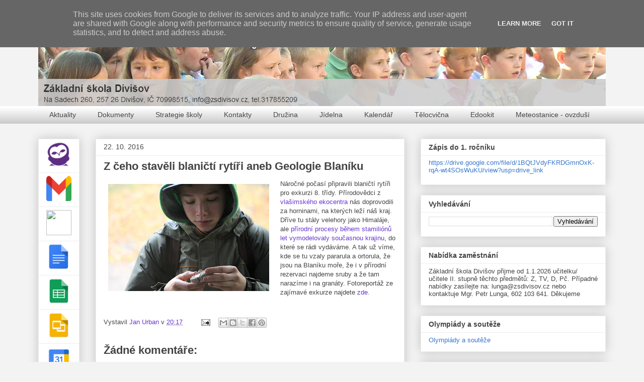

--- FILE ---
content_type: text/html; charset=UTF-8
request_url: http://www.zsdivisov.cz/2016/10/z-ceho-staveli-blanicti-rytiri-aneb.html
body_size: 25309
content:
<!DOCTYPE html>
<html class='v2' dir='ltr' lang='cs'>
<head>
<link href='https://www.blogger.com/static/v1/widgets/335934321-css_bundle_v2.css' rel='stylesheet' type='text/css'/>
<meta content='width=1100' name='viewport'/>
<meta content='text/html; charset=UTF-8' http-equiv='Content-Type'/>
<meta content='blogger' name='generator'/>
<link href='http://www.zsdivisov.cz/favicon.ico' rel='icon' type='image/x-icon'/>
<link href='http://www.zsdivisov.cz/2016/10/z-ceho-staveli-blanicti-rytiri-aneb.html' rel='canonical'/>
<link rel="alternate" type="application/atom+xml" title="Základní škola Divišov - Atom" href="http://www.zsdivisov.cz/feeds/posts/default" />
<link rel="alternate" type="application/rss+xml" title="Základní škola Divišov - RSS" href="http://www.zsdivisov.cz/feeds/posts/default?alt=rss" />
<link rel="service.post" type="application/atom+xml" title="Základní škola Divišov - Atom" href="https://www.blogger.com/feeds/8243487177654844711/posts/default" />

<link rel="alternate" type="application/atom+xml" title="Základní škola Divišov - Atom" href="http://www.zsdivisov.cz/feeds/6464807879838421367/comments/default" />
<!--Can't find substitution for tag [blog.ieCssRetrofitLinks]-->
<link href='https://blogger.googleusercontent.com/img/b/R29vZ2xl/AVvXsEirmdiykbBz_VThnvFsKtsBPwYGsTHRxVPAdge6yTyiIeNuiIXN4ky31hzFliCMyxpKo-ppY_YbZVge8GBu9Vz1An3Bo7t5b6fuY_aX3QDKlosczzljCk12DbNMwr65NDO9MSirpkCuXjs/s320/IMG_2369.JPG' rel='image_src'/>
<meta content='http://www.zsdivisov.cz/2016/10/z-ceho-staveli-blanicti-rytiri-aneb.html' property='og:url'/>
<meta content='Z čeho stavěli blaničtí rytíři aneb Geologie Blaníku' property='og:title'/>
<meta content='  Náročné počasí připravili blaničtí rytíři pro exkurzi 8. třídy. Přírodovědci z vlašimského ekocentra  nás doprovodili za horninami, na kte...' property='og:description'/>
<meta content='https://blogger.googleusercontent.com/img/b/R29vZ2xl/AVvXsEirmdiykbBz_VThnvFsKtsBPwYGsTHRxVPAdge6yTyiIeNuiIXN4ky31hzFliCMyxpKo-ppY_YbZVge8GBu9Vz1An3Bo7t5b6fuY_aX3QDKlosczzljCk12DbNMwr65NDO9MSirpkCuXjs/w1200-h630-p-k-no-nu/IMG_2369.JPG' property='og:image'/>
<title>Základní škola Divišov: Z čeho stavěli blaničtí rytíři aneb Geologie Blaníku</title>
<style id='page-skin-1' type='text/css'><!--
/*
-----------------------------------------------
Blogger Template Style
Name:     Awesome Inc.
Designer: Tina Chen
URL:      tinachen.org
----------------------------------------------- */
/* Content
----------------------------------------------- */
body {
font: normal normal 13px Arial, Tahoma, Helvetica, FreeSans, sans-serif;
color: #464646;
background: #f3f3f3 none no-repeat scroll center center;
}
html body .content-outer {
min-width: 0;
max-width: 100%;
width: 100%;
}
a:link {
text-decoration: none;
color: #6738cd;
}
a:visited {
text-decoration: none;
color: #8e469d;
}
a:hover {
text-decoration: underline;
color: #3778cd;
}
.body-fauxcolumn-outer .cap-top {
position: absolute;
z-index: 1;
height: 276px;
width: 100%;
background: transparent none repeat-x scroll top left;
_background-image: none;
}
/* Columns
----------------------------------------------- */
.content-inner {
padding: 0;
}
.header-inner .section {
margin: 0 16px;
}
.tabs-inner .section {
margin: 0 16px;
}
.main-inner {
padding-top: 30px;
}
.main-inner .column-center-inner,
.main-inner .column-left-inner,
.main-inner .column-right-inner {
padding: 0 5px;
}
*+html body .main-inner .column-center-inner {
margin-top: -30px;
}
#layout .main-inner .column-center-inner {
margin-top: 0;
}
/* Header
----------------------------------------------- */
.header-outer {
margin: 0 0 0 0;
background: #f3f3f3 none repeat scroll 0 0;
}
.Header h1 {
font: normal bold 40px Arial, Tahoma, Helvetica, FreeSans, sans-serif;
color: #464646;
text-shadow: 0 0 -1px #000000;
}
.Header h1 a {
color: #464646;
}
.Header .description {
font: normal normal 14px Arial, Tahoma, Helvetica, FreeSans, sans-serif;
color: #444444;
}
.header-inner .Header .titlewrapper,
.header-inner .Header .descriptionwrapper {
padding-left: 0;
padding-right: 0;
margin-bottom: 0;
}
.header-inner .Header .titlewrapper {
padding-top: 22px;
}
/* Tabs
----------------------------------------------- */
.tabs-outer {
overflow: hidden;
position: relative;
background: #ffffff url(//www.blogblog.com/1kt/awesomeinc/tabs_gradient_light.png) repeat scroll 0 0;
}
#layout .tabs-outer {
overflow: visible;
}
.tabs-cap-top, .tabs-cap-bottom {
position: absolute;
width: 100%;
border-top: 1px solid transparent;
}
.tabs-cap-bottom {
bottom: 0;
}
.tabs-inner .widget li a {
display: inline-block;
margin: 0;
padding: .6em 1.5em;
font: normal normal 14px Arial, Tahoma, Helvetica, FreeSans, sans-serif;
color: #464646;
border-top: 1px solid transparent;
border-bottom: 1px solid transparent;
border-left: 1px solid transparent;
height: 16px;
line-height: 16px;
}
.tabs-inner .widget li:last-child a {
border-right: 1px solid transparent;
}
.tabs-inner .widget li.selected a, .tabs-inner .widget li a:hover {
background: #073763 url(//www.blogblog.com/1kt/awesomeinc/tabs_gradient_light.png) repeat-x scroll 0 -100px;
color: #ffffff;
}
/* Headings
----------------------------------------------- */
h2 {
font: normal bold 14px Arial, Tahoma, Helvetica, FreeSans, sans-serif;
color: #444444;
}
/* Widgets
----------------------------------------------- */
.main-inner .section {
margin: 0 27px;
padding: 0;
}
.main-inner .column-left-outer,
.main-inner .column-right-outer {
margin-top: 0;
}
#layout .main-inner .column-left-outer,
#layout .main-inner .column-right-outer {
margin-top: 0;
}
.main-inner .column-left-inner,
.main-inner .column-right-inner {
background: transparent none repeat 0 0;
-moz-box-shadow: 0 0 0 rgba(0, 0, 0, .2);
-webkit-box-shadow: 0 0 0 rgba(0, 0, 0, .2);
-goog-ms-box-shadow: 0 0 0 rgba(0, 0, 0, .2);
box-shadow: 0 0 0 rgba(0, 0, 0, .2);
-moz-border-radius: 0;
-webkit-border-radius: 0;
-goog-ms-border-radius: 0;
border-radius: 0;
}
#layout .main-inner .column-left-inner,
#layout .main-inner .column-right-inner {
margin-top: 0;
}
.sidebar .widget {
font: normal normal 13px Arial, Tahoma, Helvetica, FreeSans, sans-serif;
color: #444444;
}
.sidebar .widget a:link {
color: #3778cd;
}
.sidebar .widget a:visited {
color: #4d469c;
}
.sidebar .widget a:hover {
color: #3778cd;
}
.sidebar .widget h2 {
text-shadow: 0 0 -1px #000000;
}
.main-inner .widget {
background-color: #ffffff;
border: 1px solid #eeeeee;
padding: 0 15px 15px;
margin: 20px -16px;
-moz-box-shadow: 0 0 20px rgba(0, 0, 0, .2);
-webkit-box-shadow: 0 0 20px rgba(0, 0, 0, .2);
-goog-ms-box-shadow: 0 0 20px rgba(0, 0, 0, .2);
box-shadow: 0 0 20px rgba(0, 0, 0, .2);
-moz-border-radius: 0;
-webkit-border-radius: 0;
-goog-ms-border-radius: 0;
border-radius: 0;
}
.main-inner .widget h2 {
margin: 0 -15px;
padding: .6em 15px .5em;
border-bottom: 1px solid transparent;
}
.footer-inner .widget h2 {
padding: 0 0 .4em;
border-bottom: 1px solid transparent;
}
.main-inner .widget h2 + div, .footer-inner .widget h2 + div {
border-top: 1px solid #eeeeee;
padding-top: 8px;
}
.main-inner .widget .widget-content {
margin: 0 -15px;
padding: 7px 15px 0;
}
.main-inner .widget ul, .main-inner .widget #ArchiveList ul.flat {
margin: -8px -15px 0;
padding: 0;
list-style: none;
}
.main-inner .widget #ArchiveList {
margin: -8px 0 0;
}
.main-inner .widget ul li, .main-inner .widget #ArchiveList ul.flat li {
padding: .5em 15px;
text-indent: 0;
color: #676767;
border-top: 1px solid #eeeeee;
border-bottom: 1px solid transparent;
}
.main-inner .widget #ArchiveList ul li {
padding-top: .25em;
padding-bottom: .25em;
}
.main-inner .widget ul li:first-child, .main-inner .widget #ArchiveList ul.flat li:first-child {
border-top: none;
}
.main-inner .widget ul li:last-child, .main-inner .widget #ArchiveList ul.flat li:last-child {
border-bottom: none;
}
.post-body {
position: relative;
}
.main-inner .widget .post-body ul {
padding: 0 2.5em;
margin: .5em 0;
list-style: disc;
}
.main-inner .widget .post-body ul li {
padding: 0.25em 0;
margin-bottom: .25em;
color: #464646;
border: none;
}
.footer-inner .widget ul {
padding: 0;
list-style: none;
}
.widget .zippy {
color: #676767;
}
/* Posts
----------------------------------------------- */
body .main-inner .Blog {
padding: 0;
margin-bottom: 1em;
background-color: transparent;
border: none;
-moz-box-shadow: 0 0 0 rgba(0, 0, 0, 0);
-webkit-box-shadow: 0 0 0 rgba(0, 0, 0, 0);
-goog-ms-box-shadow: 0 0 0 rgba(0, 0, 0, 0);
box-shadow: 0 0 0 rgba(0, 0, 0, 0);
}
.main-inner .section:last-child .Blog:last-child {
padding: 0;
margin-bottom: 1em;
}
.main-inner .widget h2.date-header {
margin: 0 -15px 1px;
padding: 0 0 0 0;
font: normal normal 14px Arial, Tahoma, Helvetica, FreeSans, sans-serif;
color: #464646;
background: transparent none no-repeat scroll top left;
border-top: 0 solid #444444;
border-bottom: 1px solid transparent;
-moz-border-radius-topleft: 0;
-moz-border-radius-topright: 0;
-webkit-border-top-left-radius: 0;
-webkit-border-top-right-radius: 0;
border-top-left-radius: 0;
border-top-right-radius: 0;
position: static;
bottom: 100%;
right: 15px;
text-shadow: 0 0 -1px #000000;
}
.main-inner .widget h2.date-header span {
font: normal normal 14px Arial, Tahoma, Helvetica, FreeSans, sans-serif;
display: block;
padding: .5em 15px;
border-left: 0 solid #444444;
border-right: 0 solid #444444;
}
.date-outer {
position: relative;
margin: 30px 0 20px;
padding: 0 15px;
background-color: #ffffff;
border: 1px solid #eeeeee;
-moz-box-shadow: 0 0 20px rgba(0, 0, 0, .2);
-webkit-box-shadow: 0 0 20px rgba(0, 0, 0, .2);
-goog-ms-box-shadow: 0 0 20px rgba(0, 0, 0, .2);
box-shadow: 0 0 20px rgba(0, 0, 0, .2);
-moz-border-radius: 0;
-webkit-border-radius: 0;
-goog-ms-border-radius: 0;
border-radius: 0;
}
.date-outer:first-child {
margin-top: 0;
}
.date-outer:last-child {
margin-bottom: 20px;
-moz-border-radius-bottomleft: 0;
-moz-border-radius-bottomright: 0;
-webkit-border-bottom-left-radius: 0;
-webkit-border-bottom-right-radius: 0;
-goog-ms-border-bottom-left-radius: 0;
-goog-ms-border-bottom-right-radius: 0;
border-bottom-left-radius: 0;
border-bottom-right-radius: 0;
}
.date-posts {
margin: 0 -15px;
padding: 0 15px;
clear: both;
}
.post-outer, .inline-ad {
border-top: 1px solid #eeeeee;
margin: 0 -15px;
padding: 15px 15px;
}
.post-outer {
padding-bottom: 10px;
}
.post-outer:first-child {
padding-top: 0;
border-top: none;
}
.post-outer:last-child, .inline-ad:last-child {
border-bottom: none;
}
.post-body {
position: relative;
}
.post-body img {
padding: 8px;
background: transparent;
border: 1px solid transparent;
-moz-box-shadow: 0 0 0 rgba(0, 0, 0, .2);
-webkit-box-shadow: 0 0 0 rgba(0, 0, 0, .2);
box-shadow: 0 0 0 rgba(0, 0, 0, .2);
-moz-border-radius: 0;
-webkit-border-radius: 0;
border-radius: 0;
}
h3.post-title, h4 {
font: normal bold 22px Arial, Tahoma, Helvetica, FreeSans, sans-serif;
color: #444444;
}
h3.post-title a {
font: normal bold 22px Arial, Tahoma, Helvetica, FreeSans, sans-serif;
color: #444444;
}
h3.post-title a:hover {
color: #3778cd;
text-decoration: underline;
}
.post-header {
margin: 0 0 1em;
}
.post-body {
line-height: 1.4;
}
.post-outer h2 {
color: #464646;
}
.post-footer {
margin: 1.5em 0 0;
}
#blog-pager {
padding: 15px;
font-size: 120%;
background-color: #ffffff;
border: 1px solid #eeeeee;
-moz-box-shadow: 0 0 20px rgba(0, 0, 0, .2);
-webkit-box-shadow: 0 0 20px rgba(0, 0, 0, .2);
-goog-ms-box-shadow: 0 0 20px rgba(0, 0, 0, .2);
box-shadow: 0 0 20px rgba(0, 0, 0, .2);
-moz-border-radius: 0;
-webkit-border-radius: 0;
-goog-ms-border-radius: 0;
border-radius: 0;
-moz-border-radius-topleft: 0;
-moz-border-radius-topright: 0;
-webkit-border-top-left-radius: 0;
-webkit-border-top-right-radius: 0;
-goog-ms-border-top-left-radius: 0;
-goog-ms-border-top-right-radius: 0;
border-top-left-radius: 0;
border-top-right-radius-topright: 0;
margin-top: 1em;
}
.blog-feeds, .post-feeds {
margin: 1em 0;
text-align: center;
color: #444444;
}
.blog-feeds a, .post-feeds a {
color: #3778cd;
}
.blog-feeds a:visited, .post-feeds a:visited {
color: #4d469c;
}
.blog-feeds a:hover, .post-feeds a:hover {
color: #3778cd;
}
.post-outer .comments {
margin-top: 2em;
}
/* Comments
----------------------------------------------- */
.comments .comments-content .icon.blog-author {
background-repeat: no-repeat;
background-image: url([data-uri]);
}
.comments .comments-content .loadmore a {
border-top: 1px solid transparent;
border-bottom: 1px solid transparent;
}
.comments .continue {
border-top: 2px solid transparent;
}
/* Footer
----------------------------------------------- */
.footer-outer {
margin: -20px 0 -1px;
padding: 20px 0 0;
color: #444444;
overflow: hidden;
}
.footer-fauxborder-left {
border-top: 1px solid #eeeeee;
background: #ffffff none repeat scroll 0 0;
-moz-box-shadow: 0 0 20px rgba(0, 0, 0, .2);
-webkit-box-shadow: 0 0 20px rgba(0, 0, 0, .2);
-goog-ms-box-shadow: 0 0 20px rgba(0, 0, 0, .2);
box-shadow: 0 0 20px rgba(0, 0, 0, .2);
margin: 0 -20px;
}
/* Mobile
----------------------------------------------- */
body.mobile {
background-size: auto;
}
.mobile .body-fauxcolumn-outer {
background: transparent none repeat scroll top left;
}
*+html body.mobile .main-inner .column-center-inner {
margin-top: 0;
}
.mobile .main-inner .widget {
padding: 0 0 15px;
}
.mobile .main-inner .widget h2 + div,
.mobile .footer-inner .widget h2 + div {
border-top: none;
padding-top: 0;
}
.mobile .footer-inner .widget h2 {
padding: 0.5em 0;
border-bottom: none;
}
.mobile .main-inner .widget .widget-content {
margin: 0;
padding: 7px 0 0;
}
.mobile .main-inner .widget ul,
.mobile .main-inner .widget #ArchiveList ul.flat {
margin: 0 -15px 0;
}
.mobile .main-inner .widget h2.date-header {
right: 0;
}
.mobile .date-header span {
padding: 0.4em 0;
}
.mobile .date-outer:first-child {
margin-bottom: 0;
border: 1px solid #eeeeee;
-moz-border-radius-topleft: 0;
-moz-border-radius-topright: 0;
-webkit-border-top-left-radius: 0;
-webkit-border-top-right-radius: 0;
-goog-ms-border-top-left-radius: 0;
-goog-ms-border-top-right-radius: 0;
border-top-left-radius: 0;
border-top-right-radius: 0;
}
.mobile .date-outer {
border-color: #eeeeee;
border-width: 0 1px 1px;
}
.mobile .date-outer:last-child {
margin-bottom: 0;
}
.mobile .main-inner {
padding: 0;
}
.mobile .header-inner .section {
margin: 0;
}
.mobile .post-outer, .mobile .inline-ad {
padding: 5px 0;
}
.mobile .tabs-inner .section {
margin: 0 10px;
}
.mobile .main-inner .widget h2 {
margin: 0;
padding: 0;
}
.mobile .main-inner .widget h2.date-header span {
padding: 0;
}
.mobile .main-inner .widget .widget-content {
margin: 0;
padding: 7px 0 0;
}
.mobile #blog-pager {
border: 1px solid transparent;
background: #ffffff none repeat scroll 0 0;
}
.mobile .main-inner .column-left-inner,
.mobile .main-inner .column-right-inner {
background: transparent none repeat 0 0;
-moz-box-shadow: none;
-webkit-box-shadow: none;
-goog-ms-box-shadow: none;
box-shadow: none;
}
.mobile .date-posts {
margin: 0;
padding: 0;
}
.mobile .footer-fauxborder-left {
margin: 0;
border-top: inherit;
}
.mobile .main-inner .section:last-child .Blog:last-child {
margin-bottom: 0;
}
.mobile-index-contents {
color: #464646;
}
.mobile .mobile-link-button {
background: #6738cd url(//www.blogblog.com/1kt/awesomeinc/tabs_gradient_light.png) repeat scroll 0 0;
}
.mobile-link-button a:link, .mobile-link-button a:visited {
color: #ffffff;
}
.mobile .tabs-inner .PageList .widget-content {
background: transparent;
border-top: 1px solid;
border-color: transparent;
color: #464646;
}
.mobile .tabs-inner .PageList .widget-content .pagelist-arrow {
border-left: 1px solid transparent;
}

--></style>
<style id='template-skin-1' type='text/css'><!--
body {
min-width: 1160px;
}
.content-outer, .content-fauxcolumn-outer, .region-inner {
min-width: 1160px;
max-width: 1160px;
_width: 1160px;
}
.main-inner .columns {
padding-left: 114px;
padding-right: 400px;
}
.main-inner .fauxcolumn-center-outer {
left: 114px;
right: 400px;
/* IE6 does not respect left and right together */
_width: expression(this.parentNode.offsetWidth -
parseInt("114px") -
parseInt("400px") + 'px');
}
.main-inner .fauxcolumn-left-outer {
width: 114px;
}
.main-inner .fauxcolumn-right-outer {
width: 400px;
}
.main-inner .column-left-outer {
width: 114px;
right: 100%;
margin-left: -114px;
}
.main-inner .column-right-outer {
width: 400px;
margin-right: -400px;
}
#layout {
min-width: 0;
}
#layout .content-outer {
min-width: 0;
width: 800px;
}
#layout .region-inner {
min-width: 0;
width: auto;
}
body#layout div.add_widget {
padding: 8px;
}
body#layout div.add_widget a {
margin-left: 32px;
}
--></style>
<link href='https://www.blogger.com/dyn-css/authorization.css?targetBlogID=8243487177654844711&amp;zx=f18f8b9c-1b82-41e5-b224-72c12996e8cc' media='none' onload='if(media!=&#39;all&#39;)media=&#39;all&#39;' rel='stylesheet'/><noscript><link href='https://www.blogger.com/dyn-css/authorization.css?targetBlogID=8243487177654844711&amp;zx=f18f8b9c-1b82-41e5-b224-72c12996e8cc' rel='stylesheet'/></noscript>
<meta name='google-adsense-platform-account' content='ca-host-pub-1556223355139109'/>
<meta name='google-adsense-platform-domain' content='blogspot.com'/>

<!-- data-ad-client=ca-pub-4849774980882206 -->

<script type="text/javascript" language="javascript">
  // Supply ads personalization default for EEA readers
  // See https://www.blogger.com/go/adspersonalization
  adsbygoogle = window.adsbygoogle || [];
  if (typeof adsbygoogle.requestNonPersonalizedAds === 'undefined') {
    adsbygoogle.requestNonPersonalizedAds = 1;
  }
</script>


</head>
<body class='loading variant-light'>
<div class='navbar no-items section' id='navbar' name='Navigační lišta'>
</div>
<div class='body-fauxcolumns'>
<div class='fauxcolumn-outer body-fauxcolumn-outer'>
<div class='cap-top'>
<div class='cap-left'></div>
<div class='cap-right'></div>
</div>
<div class='fauxborder-left'>
<div class='fauxborder-right'></div>
<div class='fauxcolumn-inner'>
</div>
</div>
<div class='cap-bottom'>
<div class='cap-left'></div>
<div class='cap-right'></div>
</div>
</div>
</div>
<div class='content'>
<div class='content-fauxcolumns'>
<div class='fauxcolumn-outer content-fauxcolumn-outer'>
<div class='cap-top'>
<div class='cap-left'></div>
<div class='cap-right'></div>
</div>
<div class='fauxborder-left'>
<div class='fauxborder-right'></div>
<div class='fauxcolumn-inner'>
</div>
</div>
<div class='cap-bottom'>
<div class='cap-left'></div>
<div class='cap-right'></div>
</div>
</div>
</div>
<div class='content-outer'>
<div class='content-cap-top cap-top'>
<div class='cap-left'></div>
<div class='cap-right'></div>
</div>
<div class='fauxborder-left content-fauxborder-left'>
<div class='fauxborder-right content-fauxborder-right'></div>
<div class='content-inner'>
<header>
<div class='header-outer'>
<div class='header-cap-top cap-top'>
<div class='cap-left'></div>
<div class='cap-right'></div>
</div>
<div class='fauxborder-left header-fauxborder-left'>
<div class='fauxborder-right header-fauxborder-right'></div>
<div class='region-inner header-inner'>
<div class='header section' id='header' name='Záhlaví'><div class='widget Header' data-version='1' id='Header1'>
<div id='header-inner'>
<a href='http://www.zsdivisov.cz/' style='display: block'>
<img alt='Základní škola Divišov' height='181px; ' id='Header1_headerimg' src='http://4.bp.blogspot.com/-8eR75P2quHo/VlRGPsgnWoI/AAAAAAAAcBI/AQ45Ho77n2E/s1600-r/ban7.jpg' style='display: block' width='1140px; '/>
</a>
</div>
</div></div>
</div>
</div>
<div class='header-cap-bottom cap-bottom'>
<div class='cap-left'></div>
<div class='cap-right'></div>
</div>
</div>
</header>
<div class='tabs-outer'>
<div class='tabs-cap-top cap-top'>
<div class='cap-left'></div>
<div class='cap-right'></div>
</div>
<div class='fauxborder-left tabs-fauxborder-left'>
<div class='fauxborder-right tabs-fauxborder-right'></div>
<div class='region-inner tabs-inner'>
<div class='tabs section' id='crosscol' name='Napříč-všemi-sloupci'><div class='widget PageList' data-version='1' id='PageList2'>
<h2>Stránky</h2>
<div class='widget-content'>
<ul>
<li>
<a href='http://www.zsdivisov.cz/'>Aktuality</a>
</li>
<li>
<a href='http://www.zsdivisov.cz/p/dokumenty.html'>Dokumenty</a>
</li>
<li>
<a href='http://www.zsdivisov.cz/p/strategie-skoly.html'>Strategie školy</a>
</li>
<li>
<a href='http://www.zsdivisov.cz/p/kontakty.html'>Kontakty</a>
</li>
<li>
<a href='http://zsdivisovdruzina.blogspot.cz/'>Družina</a>
</li>
<li>
<a href='http://zsdivisovjidelna.blogspot.cz/'>Jídelna</a>
</li>
<li>
<a href='http://www.zsdivisov.cz/p/kalendar.html'>Kalendář</a>
</li>
<li>
<a href='http://www.zsdivisov.cz/p/telocvicna.html'>Tělocvična</a>
</li>
<li>
<a href='https://zsdivisov.edookit.net'>Edookit</a>
</li>
<li>
<a href='http://www.zsdivisov.cz/p/meteostanice.html'>Meteostanice - ovzduší</a>
</li>
</ul>
<div class='clear'></div>
</div>
</div></div>
<div class='tabs no-items section' id='crosscol-overflow' name='Cross-Column 2'></div>
</div>
</div>
<div class='tabs-cap-bottom cap-bottom'>
<div class='cap-left'></div>
<div class='cap-right'></div>
</div>
</div>
<div class='main-outer'>
<div class='main-cap-top cap-top'>
<div class='cap-left'></div>
<div class='cap-right'></div>
</div>
<div class='fauxborder-left main-fauxborder-left'>
<div class='fauxborder-right main-fauxborder-right'></div>
<div class='region-inner main-inner'>
<div class='columns fauxcolumns'>
<div class='fauxcolumn-outer fauxcolumn-center-outer'>
<div class='cap-top'>
<div class='cap-left'></div>
<div class='cap-right'></div>
</div>
<div class='fauxborder-left'>
<div class='fauxborder-right'></div>
<div class='fauxcolumn-inner'>
</div>
</div>
<div class='cap-bottom'>
<div class='cap-left'></div>
<div class='cap-right'></div>
</div>
</div>
<div class='fauxcolumn-outer fauxcolumn-left-outer'>
<div class='cap-top'>
<div class='cap-left'></div>
<div class='cap-right'></div>
</div>
<div class='fauxborder-left'>
<div class='fauxborder-right'></div>
<div class='fauxcolumn-inner'>
</div>
</div>
<div class='cap-bottom'>
<div class='cap-left'></div>
<div class='cap-right'></div>
</div>
</div>
<div class='fauxcolumn-outer fauxcolumn-right-outer'>
<div class='cap-top'>
<div class='cap-left'></div>
<div class='cap-right'></div>
</div>
<div class='fauxborder-left'>
<div class='fauxborder-right'></div>
<div class='fauxcolumn-inner'>
</div>
</div>
<div class='cap-bottom'>
<div class='cap-left'></div>
<div class='cap-right'></div>
</div>
</div>
<!-- corrects IE6 width calculation -->
<div class='columns-inner'>
<div class='column-center-outer'>
<div class='column-center-inner'>
<div class='main section' id='main' name='Hlavní'><div class='widget Blog' data-version='1' id='Blog1'>
<div class='blog-posts hfeed'>

          <div class="date-outer">
        
<h2 class='date-header'><span>22. 10. 2016</span></h2>

          <div class="date-posts">
        
<div class='post-outer'>
<div class='post hentry uncustomized-post-template' itemprop='blogPost' itemscope='itemscope' itemtype='http://schema.org/BlogPosting'>
<meta content='https://blogger.googleusercontent.com/img/b/R29vZ2xl/AVvXsEirmdiykbBz_VThnvFsKtsBPwYGsTHRxVPAdge6yTyiIeNuiIXN4ky31hzFliCMyxpKo-ppY_YbZVge8GBu9Vz1An3Bo7t5b6fuY_aX3QDKlosczzljCk12DbNMwr65NDO9MSirpkCuXjs/s320/IMG_2369.JPG' itemprop='image_url'/>
<meta content='8243487177654844711' itemprop='blogId'/>
<meta content='6464807879838421367' itemprop='postId'/>
<a name='6464807879838421367'></a>
<h3 class='post-title entry-title' itemprop='name'>
Z čeho stavěli blaničtí rytíři aneb Geologie Blaníku
</h3>
<div class='post-header'>
<div class='post-header-line-1'></div>
</div>
<div class='post-body entry-content' id='post-body-6464807879838421367' itemprop='description articleBody'>
<div class="separator" style="clear: both; text-align: center;">
<a href="https://blogger.googleusercontent.com/img/b/R29vZ2xl/AVvXsEirmdiykbBz_VThnvFsKtsBPwYGsTHRxVPAdge6yTyiIeNuiIXN4ky31hzFliCMyxpKo-ppY_YbZVge8GBu9Vz1An3Bo7t5b6fuY_aX3QDKlosczzljCk12DbNMwr65NDO9MSirpkCuXjs/s1600/IMG_2369.JPG" imageanchor="1" style="clear: left; float: left; margin-bottom: 1em; margin-right: 1em;"><img border="0" height="213" src="https://blogger.googleusercontent.com/img/b/R29vZ2xl/AVvXsEirmdiykbBz_VThnvFsKtsBPwYGsTHRxVPAdge6yTyiIeNuiIXN4ky31hzFliCMyxpKo-ppY_YbZVge8GBu9Vz1An3Bo7t5b6fuY_aX3QDKlosczzljCk12DbNMwr65NDO9MSirpkCuXjs/s320/IMG_2369.JPG" width="320" /></a></div>
Náročné počasí připravili blaničtí rytíři pro exkurzi 8. třídy. Přírodovědci z <a href="http://www.csopvlasim.cz/" target="_blank">vlašimského ekocentra</a>&nbsp;nás doprovodili za horninami, na kterých leží náš kraj. Dříve tu stály velehory jako Himaláje, ale <a href="https://www.youtube.com/watch?v=VDZ6BzoMZD4&amp;list=PLaDi6UUdmA3RE-lvarWcMobqy1gSz9jS2&amp;index=1" target="_blank">přírodní procesy během stamiliónů let vymodelovaly současnou krajinu,</a> do které se rádi vydáváme. A tak už víme, kde se tu vzaly pararula a ortorula, že jsou na Blaníku moře, že i v přírodní rezervaci najdeme sruby a že tam narazíme i na granáty. Fotoreportáž ze zajímavé exkurze najdete <a href="http://zsdivisov.rajce.idnes.cz/Osmicka_Geologie_Blaniku/">zde.</a>
<div style='clear: both;'></div>
</div>
<div class='post-footer'>
<div class='post-footer-line post-footer-line-1'>
<span class='post-author vcard'>
Vystavil
<span class='fn' itemprop='author' itemscope='itemscope' itemtype='http://schema.org/Person'>
<meta content='https://www.blogger.com/profile/13126028223986258699' itemprop='url'/>
<a class='g-profile' href='https://www.blogger.com/profile/13126028223986258699' rel='author' title='author profile'>
<span itemprop='name'>Jan Urban</span>
</a>
</span>
</span>
<span class='post-timestamp'>
v
<meta content='http://www.zsdivisov.cz/2016/10/z-ceho-staveli-blanicti-rytiri-aneb.html' itemprop='url'/>
<a class='timestamp-link' href='http://www.zsdivisov.cz/2016/10/z-ceho-staveli-blanicti-rytiri-aneb.html' rel='bookmark' title='permanent link'><abbr class='published' itemprop='datePublished' title='2016-10-22T20:17:00+02:00'>20:17</abbr></a>
</span>
<span class='post-comment-link'>
</span>
<span class='post-icons'>
<span class='item-action'>
<a href='https://www.blogger.com/email-post/8243487177654844711/6464807879838421367' title='Poslat příspěvek e-mailem'>
<img alt='' class='icon-action' height='13' src='https://resources.blogblog.com/img/icon18_email.gif' width='18'/>
</a>
</span>
<span class='item-control blog-admin pid-2136536620'>
<a href='https://www.blogger.com/post-edit.g?blogID=8243487177654844711&postID=6464807879838421367&from=pencil' title='Upravit příspěvek'>
<img alt='' class='icon-action' height='18' src='https://resources.blogblog.com/img/icon18_edit_allbkg.gif' width='18'/>
</a>
</span>
</span>
<div class='post-share-buttons goog-inline-block'>
<a class='goog-inline-block share-button sb-email' href='https://www.blogger.com/share-post.g?blogID=8243487177654844711&postID=6464807879838421367&target=email' target='_blank' title='Odeslat e-mailem'><span class='share-button-link-text'>Odeslat e-mailem</span></a><a class='goog-inline-block share-button sb-blog' href='https://www.blogger.com/share-post.g?blogID=8243487177654844711&postID=6464807879838421367&target=blog' onclick='window.open(this.href, "_blank", "height=270,width=475"); return false;' target='_blank' title='BlogThis!'><span class='share-button-link-text'>BlogThis!</span></a><a class='goog-inline-block share-button sb-twitter' href='https://www.blogger.com/share-post.g?blogID=8243487177654844711&postID=6464807879838421367&target=twitter' target='_blank' title='Sdílet na X'><span class='share-button-link-text'>Sdílet na X</span></a><a class='goog-inline-block share-button sb-facebook' href='https://www.blogger.com/share-post.g?blogID=8243487177654844711&postID=6464807879838421367&target=facebook' onclick='window.open(this.href, "_blank", "height=430,width=640"); return false;' target='_blank' title='Sdílet ve službě Facebook'><span class='share-button-link-text'>Sdílet ve službě Facebook</span></a><a class='goog-inline-block share-button sb-pinterest' href='https://www.blogger.com/share-post.g?blogID=8243487177654844711&postID=6464807879838421367&target=pinterest' target='_blank' title='Sdílet na Pinterestu'><span class='share-button-link-text'>Sdílet na Pinterestu</span></a>
</div>
</div>
<div class='post-footer-line post-footer-line-2'>
<span class='post-labels'>
</span>
</div>
<div class='post-footer-line post-footer-line-3'>
<span class='post-location'>
</span>
</div>
</div>
</div>
<div class='comments' id='comments'>
<a name='comments'></a>
<h4>Žádné komentáře:</h4>
<div id='Blog1_comments-block-wrapper'>
<dl class='avatar-comment-indent' id='comments-block'>
</dl>
</div>
<p class='comment-footer'>
<div class='comment-form'>
<a name='comment-form'></a>
<h4 id='comment-post-message'>Okomentovat</h4>
<p>
</p>
<a href='https://www.blogger.com/comment/frame/8243487177654844711?po=6464807879838421367&hl=cs&saa=85391&origin=http://www.zsdivisov.cz' id='comment-editor-src'></a>
<iframe allowtransparency='true' class='blogger-iframe-colorize blogger-comment-from-post' frameborder='0' height='410px' id='comment-editor' name='comment-editor' src='' width='100%'></iframe>
<script src='https://www.blogger.com/static/v1/jsbin/2830521187-comment_from_post_iframe.js' type='text/javascript'></script>
<script type='text/javascript'>
      BLOG_CMT_createIframe('https://www.blogger.com/rpc_relay.html');
    </script>
</div>
</p>
</div>
</div>

        </div></div>
      
</div>
<div class='blog-pager' id='blog-pager'>
<span id='blog-pager-newer-link'>
<a class='blog-pager-newer-link' href='http://www.zsdivisov.cz/2016/10/landart-se-sestaky.html' id='Blog1_blog-pager-newer-link' title='Novější příspěvek'>Novější příspěvek</a>
</span>
<span id='blog-pager-older-link'>
<a class='blog-pager-older-link' href='http://www.zsdivisov.cz/2016/10/osmaci-v-cisticce.html' id='Blog1_blog-pager-older-link' title='Starší příspěvek'>Starší příspěvek</a>
</span>
<a class='home-link' href='http://www.zsdivisov.cz/'>Domovská stránka</a>
</div>
<div class='clear'></div>
<div class='post-feeds'>
<div class='feed-links'>
Přihlásit se k odběru:
<a class='feed-link' href='http://www.zsdivisov.cz/feeds/6464807879838421367/comments/default' target='_blank' type='application/atom+xml'>Komentáře k příspěvku (Atom)</a>
</div>
</div>
</div></div>
</div>
</div>
<div class='column-left-outer'>
<div class='column-left-inner'>
<aside>
<div class='sidebar section' id='sidebar-left-1'><div class='widget HTML' data-version='1' id='HTML4'>
<div class='widget-content'>
<style type='text/css'>

.social li a img{height:50px;width:50px}
</style>

<div class='social'>
<span class='fade'>
<ul>

<li><a href="https://zsdivisov.edookit.net"><img  src="https://www.zs-nadrazni.cz/wp-content/uploads/2018/10/edookit-logo-icon.png" /></a></li>

<li><a href="https://mail.google.com"><img  src="https://logodownload.org/wp-content/uploads/2018/03/gmail-logo-2-1.png" /></a></li>

<li><a href="https://drive.google.com"><img  src="https://upload.wikimedia.org/wikipedia/commons/thumb/1/12/Google_Drive_icon_%282020%29.svg/1200px-Google_Drive_icon_%282020%29.svg.png" /></a></li>




<li><a href="https://docs.google.com"><img  src="https://lh5.ggpht.com/i33gLezYxCn1UsyQ4vjXplMMHjiLOzTT0aGVc9yIbpyNquyI2S6EzPjn3aK61lv4Dg=w300" /></a></li>




<li><a href="https://docs.google.com/spreadsheets"><img  src="https://lh6.ggpht.com/VkZpuiYwKvPFM6BbkAG9amq8xhzvMUxgKr14_cV2n25OYT61d2IEBf-NgqtDns-kMQ=w300" /></a></li>

<li><a href="https://docs.google.com/presentation"><img  src="https://lh5.ggpht.com/032boVXpvZ4uvoh5BLypbRwLMHq79A8tNLO1WDGK1Aevw8IX_5st2dlb-nVE_eChG40=w300" /></a></li>


<li><a href="https://calendar.google.com"><img  src="https://play-lh.googleusercontent.com/Jsbb0EeesKUbDTl3UyDKO6sNz45RCMh7gnoI6giQcQz1f5Mj0J4TRh7Psyu53vShh-qm" /></a></li>

<li><a href="https://classroom.google.com"><img  src="https://edu.google.com/images/classroom/classroom-icon/hero_logo.png" /></a></li>


</ul></span></div>
</div>
<div class='clear'></div>
</div></div>
</aside>
</div>
</div>
<div class='column-right-outer'>
<div class='column-right-inner'>
<aside>
<div class='sidebar section' id='sidebar-right-1'><div class='widget LinkList' data-version='1' id='LinkList1'>
<h2>Zápis do 1. ročníku</h2>
<div class='widget-content'>
<ul>
<li><a href='https://'>https://drive.google.com/file/d/1BQtJVdyFKRDGmnOxK-rqA-wt4SOsWuKU/view?usp=drive_link</a></li>
</ul>
<div class='clear'></div>
</div>
</div><div class='widget BlogSearch' data-version='1' id='BlogSearch1'>
<h2 class='title'>Vyhledávání</h2>
<div class='widget-content'>
<div id='BlogSearch1_form'>
<form action='http://www.zsdivisov.cz/search' class='gsc-search-box' target='_top'>
<table cellpadding='0' cellspacing='0' class='gsc-search-box'>
<tbody>
<tr>
<td class='gsc-input'>
<input autocomplete='off' class='gsc-input' name='q' size='10' title='search' type='text' value=''/>
</td>
<td class='gsc-search-button'>
<input class='gsc-search-button' title='search' type='submit' value='Vyhledávání'/>
</td>
</tr>
</tbody>
</table>
</form>
</div>
</div>
<div class='clear'></div>
</div><div class='widget Text' data-version='1' id='Text16'>
<h2 class='title'>Nabídka zaměstnání</h2>
<div class='widget-content'>
Základní škola Divišov přijme od 1.1.2026 učitelku/ učitele II. stupně těchto předmětů: Z, TV, D, Pč. Případné nabídky zasílejte na: lunga@zsdivisov.cz nebo kontaktuje Mgr. Petr Lunga, 602 103 641. Děkujeme
</div>
<div class='clear'></div>
</div><div class='widget Text' data-version='1' id='Text10'>
<h2 class='title'>Olympiády a soutěže</h2>
<div class='widget-content'>
<a href="https://drive.google.com/folderview?id=0B2nBZsx8GcXqRU5VcF9JYlRWZXM&amp;usp=sharing">Olympiády a soutěže</a>
</div>
<div class='clear'></div>
</div><div class='widget Text' data-version='1' id='Text6'>
<h2 class='title'>Kontakt - datová schránka: gcbmhby</h2>
<div class='widget-content'>
Mgr. Petr Lunga<div>ředitel</div><div><span =""  style="color:#330099;">info@zsdivisov.cz</span></div><div>602 103 641</div><div><br /></div><div>Mgr. Zuzana Šturcová</div><div>zástupce ředitele</div><div>317 855 253</div><div><br /></div><div>Sborovna</div><div>607 078 300</div><div><br /></div><div>Kabinet I. stupně</div><div>725 564 618</div><div><br /></div><div>Jitka Müllerová</div><div>vedoucí družiny</div><div>607 029 856</div><div><br /></div><div>Jan Bělík</div><div>vedoucí správního úseku</div><div>723 803 884</div><div><br /></div><div>Alena Beranová</div><div>vedoucí jídelny</div><div>702 177 350</div><div><br /></div><div>Jaroslava Šimáčková</div><div>účetní</div><div>317 855 263</div><div><br /></div>
<div>Pavlína Eichlerová</div><div>administrativní pracovnice</div><div>317 855 263, 723 089 376</div>
</div>
<div class='clear'></div>
</div><div class='widget Image' data-version='1' id='Image11'>
<h2>Realizace NPO - komponenta 3.1</h2>
<div class='widget-content'>
<img alt='Realizace NPO - komponenta 3.1' height='475' id='Image11_img' src='https://blogger.googleusercontent.com/img/a/AVvXsEhK4MwdSJPxx2GyO0tsKqpGlpZ920Fhhhs8IFOegmSsHKLXkm_JGj2Tqpr_2ARmtPgtFgRoFgXrZgHAl-KkyY0XhSDyxUOAH64PVHtYRn4ajltUYhVCJwh50FR1Xnf6DtBx1EDwOs2XfC9JtHyXkB36DSA2mCLiiN3Cs3iYB2JthVtxSUxZ_NcuuhedFpFr=s475' width='336'/>
<br/>
</div>
<div class='clear'></div>
</div><div class='widget HTML' data-version='1' id='HTML1'>
<h2 class='title'>Sociální sítě</h2>
<div class='widget-content'>
<style type='text/css'>
.social ul {list-style:none}
.social li {float:left; padding: 0px 0px 0px 0px; margin-top:0px}
.social li a img{height:50px;width50px}
</style>

<div class='social'>
<span class='fade'>
<ul>
<li><a href="https://www.facebook.com/zsdivisov01"><img  src="https://blogger.googleusercontent.com/img/b/R29vZ2xl/AVvXsEjzmBfLRG22MzsyNM3pLKt5OqLmHDWVLdF9mNtyaluEXeav0ct4M1sICD9drys3JZpDgyfJD0Bq7IiYq-FZyCmdJChrfA0uIbEfN68wMjPRenHWHwgDy13n60FIScjuV38FNibAUhBJCTKk/s0/facebook%2525252520alt%25252525201.png" /></a></li>




<li><a href="https://www.blogger.com"><img  src="http://img.csfd.cz/files/images/user/profile/158/853/158853321_48920c.png" /></a></li>

<li><a href="https://zsdivisov.edookit.net/user/login?backlink=lt3gh"><img  src="https://static-s.aa-cdn.net/img/ios/959316562/b4557babcb764cd4d869d86fccf28a8f?v=1" /></a></li>

</ul></span></div>
</div>
<div class='clear'></div>
</div><div class='widget Text' data-version='1' id='Text5'>
<h2 class='title'>Školní poradenské pracoviště</h2>
<div class='widget-content'>
Výchovná poradkyně: <div style="font-weight: normal;">Mgr.Zuzana Šturcová<div><div color="#222222" face="&quot;" size="small" style="background-color: white;"><div style="color: #222222; font-family: Arial, Helvetica, sans-serif; font-size: small;">úterý 13:15 - 14:00</div><div style="color: #222222; font-family: Arial, Helvetica, sans-serif; font-size: small;">čtvrtek 7:15 - 8:15</div><div style="color: #222222; font-family: Arial, Helvetica, sans-serif; font-size: small;">jinak dle dohod</div></div></div></div><div style="font-weight: normal;">dále po dohodě</div><div style="font-weight: normal;"><br /></div><div style="font-weight: normal;"><span class="m_-3598983423418623801gmail-il"    style="background-color: white;font-family:&quot;;font-size:small;color:#222222;">Školní</span><span style="background-color: white;font-family:&quot;;font-size:small;color:#222222;"> metodik prevence</span></div><div style="font-weight: normal;">Mgr. Jan Urban</div><div><div style="background-color: white; color: #222222; font-family: arial, helvetica, sans-serif; font-size: small;"><br class="Apple-interchange-newline" /><span style="white-space: pre-wrap;font-family:&quot;;font-size:13px;color:black;">Úterý 14.00 &#8211; 14.30 h. Čtvrtek 13.30 &#8211; 14.00 h. jiné dny po předchozí dohodě</span></div><div style="background-color: white; color: #222222; font-family: arial, helvetica, sans-serif; font-size: small; font-weight: normal;">Návštěvu je třeba předem dohodnout e-mailem, telefonicky nebo prostřednictvím aplikace Edookit. Po předchozí dohodě jsou možné i jiné termíny v pracovních dnech.</div></div>
</div>
<div class='clear'></div>
</div><div class='widget HTML' data-version='1' id='HTML2'>
<h2 class='title'>Plán akcí</h2>
<div class='widget-content'>
<iframe src="https://calendar.google.com/calendar/embed?height=300&amp;wkst=2&amp;bgcolor=%23ffffff&amp;ctz=Europe%2FPrague&amp;src=enNkaXZpc292LmN6X3NhbmVhNWF1bjhlY2xvanI0bDloNnM4b2cwQGdyb3VwLmNhbGVuZGFyLmdvb2dsZS5jb20&amp;src=Y3MuY3plY2gjaG9saWRheUBncm91cC52LmNhbGVuZGFyLmdvb2dsZS5jb20&amp;color=%238A2D38&amp;color=%23227F63&amp;showTitle=0&amp;showNav=1&amp;showDate=1&amp;showPrint=0&amp;showTabs=0&amp;mode=AGENDA" style="border-width:0" width="336" height="300" frameborder="0" scrolling="no"></iframe>
</div>
<div class='clear'></div>
</div><div class='widget LinkList' data-version='1' id='LinkList3'>
<h2>Dokumenty</h2>
<div class='widget-content'>
<ul>
<li><a href='https://drive.google.com/file/d/1g6t28SFUXhuACdIByYwjVpNNrPELoaw-/view?usp=sharing'>Školní vzdělávací program</a></li>
<li><a href='https://drive.google.com/open?id=1dLpS4xUPd70Lt-TpCfdxCe8kSSBYg2x8'>Školní řád</a></li>
<li><a href='https://docs.google.com/document/d/1IM1S9dG1j0EMEp2VPwxNaQU_ufv-TKw3CLtPZO4gFao/edit?usp=sharing'>Doplněk školního řádu k distanční výuce</a></li>
</ul>
<div class='clear'></div>
</div>
</div><div class='widget Text' data-version='1' id='Text12'>
<h2 class='title'>Nabídka zaměstnání</h2>
<div class='widget-content'>
Základní škola Divišov, okres Benešov nabízí pozici: 

1) školní psycholog (úvazek 0,3) 
kvalifikace dle &#167; 19 Z. 563/2004 Sb. v platném znění

Psycholog
Psycholog získává odbornou kvalifikaci vysokoškolským vzděláním získaným studiem v akreditovaném magisterském studijním programu psychologie.

2) speciální pedagog (úvazek 0,2). 
kvalifikace dle &#167; 18 Z. 563/2004 Sb. v platném znění

Speciální pedagog
Speciální pedagog získává odbornou kvalifikaci vysokoškolským vzděláním získaným studiem v akreditovaném magisterském studijním programu v oblasti pedagogických věd

a) zaměřené na speciální pedagogiku,

b) zaměřené na pedagogiku předškolního věku nebo na přípravu učitelů základní školy nebo na přípravu učitelů všeobecně-vzdělávacích předmětů střední školy nebo na přípravu vychovatelů a studiem k rozšíření odborné kvalifikace zaměřeným na přípravu speciálních pedagogů,

c) studijního oboru pedagogika a studiem k rozšíření odborné kvalifikace zaměřeným na přípravu speciálních pedagogů, nebo

d) zaměřené na speciální pedagogiku a přípravu učitelů základní školy nebo učitelů všeobecně-vzdělávacích předmětů střední školy.

Podmínkou je splnění kvalifikačních předpokladů. Zařazení do platové tabulky pro ped. pracovníky, platová třída 12. 

Případné nabídky zasílejte spolu s životopisem na adresu lunga@zsdivisov.cz.
</div>
<div class='clear'></div>
</div><div class='widget LinkList' data-version='1' id='LinkList4'>
<h2>Fitness Divišov</h2>
<div class='widget-content'>
<ul>
<li><a href='https://sites.google.com/zsdivisov.cz/fitnessdiviov'>Fitness web</a></li>
</ul>
<div class='clear'></div>
</div>
</div><div class='widget Text' data-version='1' id='Text15'>
<h2 class='title'>Multifunkční hřiště</h2>
<div class='widget-content'>
<a href="https://docs.google.com/spreadsheets/d/1554LwHGC2QdvtfMBY48Ea9NJibwacZzIIlV1e1qBrMU/pubhtml?gid=989435045&amp;single=true">Přehled obsazenosti</a><div><a href="http://goo.gl/forms/haHhXEE304U1AV0j2">Rezervační formulář</a></div><div><a href="https://docs.google.com/document/d/1qeP2WRNGwYrBnFiFq-H-g0QWuyiKNdx6s09F6D2P_Ws/edit?usp=sharing">Provozní řád</a></div>
</div>
<div class='clear'></div>
</div><div class='widget Text' data-version='1' id='Text14'>
<h2 class='title'>Rezervace sauny</h2>
<div class='widget-content'>
<a href="https://docs.google.com/spreadsheets/d/10rI79FhMhQEwA6r4aGfnmAq6qGDlewcBRT_DFhfINNw/pubhtml?gid=1699684626&amp;single=true">Obsazenost sauny</a><div><a href="http://goo.gl/forms/TYx0PbIQnA">Rezervační formulář</a></div><div><a href="https://docs.google.com/document/d/1mZELBFfGl3ly5Ptefdj89fJ0BMWpjbnuWhqoNwDRSnw/edit?usp=sharing">Provozní řád</a></div><div><a href="https://docs.google.com/document/d/1lOEaOXVI6p7teEJhF4yXhzlcq0ZGf_eKQ31ZLYw74Ns/edit?usp=sharing">Pravidla zdravého saunování</a></div>
</div>
<div class='clear'></div>
</div><div class='widget Text' data-version='1' id='Text9'>
<h2 class='title'>Školská rada</h2>
<div class='widget-content'>
<a href="https://drive.google.com/drive/folders/0B_ihxoAtV9mZaHFDcnlSalU1WEU?usp=sharing">Dokumenty školské rady při ZŠ Divišov.</a>
</div>
<div class='clear'></div>
</div><div class='widget Text' data-version='1' id='Text1'>
<h2 class='title'>Konzultace</h2>
<div class='widget-content'>
<a href="https://docs.google.com/spreadsheet/ccc?key=0AvihxoAtV9mZdGg0OThIWUt6a3NFVGVZQl9aZHpOd3c&amp;usp=sharing">Rozpis konzultačních hodin pedagogického sboru.</a>
</div>
<div class='clear'></div>
</div><div class='widget Image' data-version='1' id='Image9'>
<h2>Na škole byl realizován projekt</h2>
<div class='widget-content'>
<img alt='Na škole byl realizován projekt' height='475' id='Image9_img' src='https://blogger.googleusercontent.com/img/a/AVvXsEiJk7bo5HNpF7wMrSBU1ojlw54pSp6mJlyvt6rq17AIVBf5NfgVreIN3eBQQPQFk3YUZlWikobDFZIPVIaoXKqNP3GS9K3v8-7mkNApaegPwN1l2WaPTQAL9OxjhB7ieX3rfOicpVz_CoCTR3fzTsa4nMAB1yLef2Xo6TTc8oGHfR9stuK1J7-DqOGkZPpa=s475' width='336'/>
<br/>
</div>
<div class='clear'></div>
</div><div class='widget Image' data-version='1' id='Image10'>
<h2>Vybavení kuchyně ZŠ Divišov</h2>
<div class='widget-content'>
<img alt='Vybavení kuchyně ZŠ Divišov' height='255' id='Image10_img' src='https://blogger.googleusercontent.com/img/a/AVvXsEjrmt6U-SQl1Wi9TJOP31uHREIL0nhvxZFUIMRCPtKukFxIHNkXIX2eRhKL4i-GMfkHclapB9nLXZubMjWiSSUYzuskmHQJFT2EM2DPjTaebK42-8bt9RINPZPhY99fWIG6tAFAu8pyDfcoI3g_yn9ErZSKpDTFcGn1VY2VfrqzZiiTTkLs9IqcpLr_LH3q=s336' width='336'/>
<br/>
</div>
<div class='clear'></div>
</div><div class='widget Image' data-version='1' id='Image8'>
<h2>Projekt PŘÍSTAVBA A ROZŠÍŘENÍ JÍDELNY ZÁKLADNÍ ŠKOLY V DIVIŠOVĚ</h2>
<div class='widget-content'>
<a href='https://drive.google.com/file/d/1ysQ8obpGijteMpVoVSSVPYnN33ZgnXEc/view?usp=sharing'>
<img alt='Projekt PŘÍSTAVBA A ROZŠÍŘENÍ JÍDELNY ZÁKLADNÍ ŠKOLY V DIVIŠOVĚ' height='238' id='Image8_img' src='https://1.bp.blogspot.com/-JXQVNPxpl8I/Yd018HqoEbI/AAAAAAABojo/42J7oRY_jzk8SqVwpWa45judgVXzyDp_gCNcBGAsYHQ/s336/publicita_jidelna.jpg' width='336'/>
</a>
<br/>
</div>
<div class='clear'></div>
</div><div class='widget Image' data-version='1' id='Image7'>
<h2>Projekt VYBAVENÍ KMENOVÝCH UČEBEN ZŠ DIVIŠOV</h2>
<div class='widget-content'>
<a href='https://drive.google.com/file/d/1eERU98uTqp9pVof_A7Nw4QyqT0d9PuhM/view?usp=sharing'>
<img alt='Projekt VYBAVENÍ KMENOVÝCH UČEBEN ZŠ DIVIŠOV' height='238' id='Image7_img' src='https://1.bp.blogspot.com/-b4UTrRsPuEI/YdvVOw72v0I/AAAAAAABohQ/cAT7g1E9hhcy1pObAD9FXQDKSQjgRjajACNcBGAsYHQ/s336/publicita.jpg' width='336'/>
</a>
<br/>
</div>
<div class='clear'></div>
</div><div class='widget Text' data-version='1' id='Text13'>
<h2 class='title'>Vybavení kmenových učeben</h2>
<div class='widget-content'>
V rámci projektu bylo pořízeno 36 skříněk s jednou policí, 36 skříněk s jednou policí a plnými dvířky, 36 soklů ke skříňkám včetně montáže a dopravy pro 6 učeben žáků I. stupně umístěných v pavilonu U3 Základní školy Divišov, jednom ze šesti pavilonů v areálu základní školy. V každé ze 6 tříd byla umístěna sestava 12 skříněk, vždy 6 ks ve spodní řadě a 6 ks na nich, v kombinaci 6 s otevřenými policemi a 6 s plnými dvířky, se soklem vždy jen u 6 spodních skříněk). Díky novým skříňkám se zvýšila kapacita úložného prostoru v kmenových učebnách. Realizací projektu se celkově zpříjemnilo a zmodernizovalo prostředí učeben pro žáky i jejich pedagogy.
</div>
<div class='clear'></div>
</div><div class='widget Image' data-version='1' id='Image5'>
<h2>Projekt "Všemi smysly"</h2>
<div class='widget-content'>
<img alt='Projekt "Všemi smysly"' height='252' id='Image5_img' src='http://1.bp.blogspot.com/-yCRjuUmhTIU/XhLSHb174II/AAAAAAABGqw/0gK6mR18jggcQrks-NY5JeTVugyINKSHQCK4BGAYYCw/s1600/Informa%25C4%258Dn%25C3%25AD%2Bpanel%2Bna%2Bnet%2B%25282%2529.jpg' width='336'/>
<br/>
</div>
<div class='clear'></div>
</div><div class='widget LinkList' data-version='1' id='LinkList2'>
<h2>Důležité odkazy</h2>
<div class='widget-content'>
<ul>
<li><a href='https://www.msmt.cz/vzdelavani/organizace-skolniho-roku-2023-2024-v-zs-ss-zus-a'>Organizace školní roku 2023/2024</a></li>
</ul>
<div class='clear'></div>
</div>
</div><div class='widget Text' data-version='1' id='Text8'>
<h2 class='title'>ZŠ Divišov 22</h2>
<div class='widget-content'>
<span id="docs-internal-guid-42162e84-9673-47f1-948a-08517988c134"><p dir="ltr" style="line-height: 1.295; margin-bottom: 8pt; margin-top: 0pt;"><span style="font-family: Arial; font-size: 11pt; text-align: justify; white-space: pre-wrap;"><a href="https://docs.google.com/document/d/1khE1xfN-H-aroVGJHl3tlvayNRq4-32dscFy_sJ7on0/edit?usp=sharing">Naše škola se stala úspěšným žadatelem v rámci výzvy 02_16_022 Podpora škol formou projektů zjednodušeného vykazování &#8211; Šablony pro MŠ a ZŠ I.</a></span></p><p dir="ltr" style="line-height: 1.295; margin-bottom: 8pt; margin-top: 0pt;"><span style="font-family: Arial; font-size: 14.6667px; font-weight: 700; white-space: pre-wrap;">Tento projekt je spolufinancován Evropskou unií. </span></p></span>
</div>
<div class='clear'></div>
</div><div class='widget FeaturedPost' data-version='1' id='FeaturedPost1'>
<h2 class='title'>Zajímá vás</h2>
<div class='post-summary'>
<h3><a href='http://www.zsdivisov.cz/2023/05/akademie-2023.html'>Akademie 2023</a></h3>
<img class='image' src='https://blogger.googleusercontent.com/img/b/R29vZ2xl/AVvXsEjTs1smClxJ5tSAETMAKoJfQFHiKgiluZZggx6ySfhleVqvs1AKYPIjX4Ty4aqMiandY5u_HUPwhE_-uj1SRsUR15IeRJvsvrOuvQO3YG2NvBkfH1mYeHaOEj0-HoUYnT0vZtHYpC-Xuco/w200-h133/?authuser=0'/>
</div>
<style type='text/css'>
    .image {
      width: 100%;
    }
  </style>
<div class='clear'></div>
</div><div class='widget Text' data-version='1' id='Text3'>
<h2 class='title'>Nástěnka pro učitele</h2>
<div class='widget-content'>
<a href="https://sites.google.com/a/zsdivisov.cz/zs/Dokumenty">Dokumenty</a><div><a href="https://spreadsheets.google.com/a/zsdivisov.cz/viewform?authkey=CP7arMoE&amp;hl=cs&amp;formkey=dGVLUFI1Qk1SZWNtTXZhRzVuUDNyZGc6MQ#gid=0">Evidence úrazů</a></div><div><a href="https://zsdivisov-login.edookit.net/">Edookit</a></div><div><a href="https://forms.gle/esBZTbBV5UdGGpRKA">Hospitační záznam</a></div><div><a href="https://docs.google.com/document/d/1QExR_L0nXBUPMLvlhB6GWVe6EbSMt65njqA_BP7-BB8/edit?usp=sharing">Tablety</a></div>
</div>
<div class='clear'></div>
</div><div class='widget Image' data-version='1' id='Image1'>
<h2>Na této škole je realizován projekt EU peníze školám - Nově spolu</h2>
<div class='widget-content'>
<img alt='Na této škole je realizován projekt EU peníze školám - Nově spolu' height='79' id='Image1_img' src='http://1.bp.blogspot.com/-kXCx1Kjf6GM/TmhhG1jLVpI/AAAAAAAAABk/QLn37prx-Cs/s410/logo_EU2.png' width='336'/>
<br/>
</div>
<div class='clear'></div>
</div><div class='widget PopularPosts' data-version='1' id='PopularPosts1'>
<h2>Oblíbené články</h2>
<div class='widget-content popular-posts'>
<ul>
<li>
<div class='item-content'>
<div class='item-title'><a href='http://www.zsdivisov.cz/2026/01/zapis-do-1-rocniku-skolniho-roku.html'>Zápis do 1. ročníku školního roku 2026/2027</a></div>
<div class='item-snippet'>Dle zákona č. 561/2004 Sb., o předškolním, základním, středním, vyšším odborném a jiném vzdělávání (školský zákon), ve znění pozdějších před...</div>
</div>
<div style='clear: both;'></div>
</li>
<li>
<div class='item-content'>
<div class='item-thumbnail'>
<a href='http://www.zsdivisov.cz/2025/12/mikulas-2025.html' target='_blank'>
<img alt='' border='0' src='https://blogger.googleusercontent.com/img/b/R29vZ2xl/AVvXsEjPX0GdjYGY8u1bsu-v3jd-Vl0lDAomHdJP02eIpN3Led-f6FJYACowDGhAuV9MS-OuyrM5gCnARtwnLY08aYBiVmoc2aRF5ZxZ_iyfaN9Rk8XGuT3RMQ7HcRuQW6OYZJ2oi1glrblSyCzKyxiyf2p-A38rZivVMR1QCMV6ThI9sZiaja10ZFPkiV6p1pFv/w72-h72-p-k-no-nu/mikulas.jpg'/>
</a>
</div>
<div class='item-title'><a href='http://www.zsdivisov.cz/2025/12/mikulas-2025.html'>Mikuláš 2025</a></div>
<div class='item-snippet'>I v tomto roce přišel do školy v pátek 5. prosince Mikuláš se svou družinou. Žáci 9. třídy se náležitě ustrojili a vyrazili do tříd, jídelny...</div>
</div>
<div style='clear: both;'></div>
</li>
<li>
<div class='item-content'>
<div class='item-thumbnail'>
<a href='http://www.zsdivisov.cz/2025/12/devataci-v-praze.html' target='_blank'>
<img alt='' border='0' src='https://blogger.googleusercontent.com/img/b/R29vZ2xl/AVvXsEgIn51trAUapSEy4ItoeIOE32EZh6Jec6CEPUNJenGHEJWSlJ8y3eGprg_SHALg3oKhrfdKp_Aht1aSpelPghWfbWXAatt0ariP9EFnwWB0wewkITJgkDm6oy-nujLIQPZk1JQwyw698T799GboYEKheNcW662T9gdD7bbkMWZcMAkzmjyBga73nPJV/w72-h72-p-k-no-nu/IMG_20251216_101813.jpg'/>
</a>
</div>
<div class='item-title'><a href='http://www.zsdivisov.cz/2025/12/devataci-v-praze.html'>Deváťáci v Praze</a></div>
<div class='item-snippet'>Také deváťáci vyrazili před Vánoci do Prahy. Hned po příjezdu navštívili Petschkův palác, kde se v suterénu nachází památník, připomínající ...</div>
</div>
<div style='clear: both;'></div>
</li>
<li>
<div class='item-content'>
<div class='item-thumbnail'>
<a href='http://www.zsdivisov.cz/2026/01/biologicka-olympiada.html' target='_blank'>
<img alt='' border='0' src='https://blogger.googleusercontent.com/img/b/R29vZ2xl/AVvXsEjn2UvyWy7T1O5NttiDrwgeJzdd9Qg1Oxaus7JtlDJpj4c6T1RfF47LK_wqf3rEGiH1ZIBrhjlgewKQ2kCZAiA4NAr6EDXkrZs88KoWn13hOlFZP_i3mkwhmIk_ij5FCvsTfvLQ0LUJ19-NisRRYQcV7S76_mTyrOdh5Nle4b7nTcDumANpV9kBX9ggNQyH/w72-h72-p-k-no-nu/20260108_142107.jpg'/>
</a>
</div>
<div class='item-title'><a href='http://www.zsdivisov.cz/2026/01/biologicka-olympiada.html'>Biologická olympiáda</a></div>
<div class='item-snippet'>&#160; Na naší škole proběhlo školní kolo Biologické olympíády s tématem &quot;Tajemný život lesů&quot;. Soutěžící si museli poradit s poznávačko...</div>
</div>
<div style='clear: both;'></div>
</li>
<li>
<div class='item-content'>
<div class='item-thumbnail'>
<a href='http://www.zsdivisov.cz/2026/01/beseda-o-myslivosti.html' target='_blank'>
<img alt='' border='0' src='https://blogger.googleusercontent.com/img/b/R29vZ2xl/AVvXsEg0PfZYJgTfMsHTibotZBZuncOWd7fEKFQWV78tEtPtd0ZPJ1ZkqLGo0-Fcf3VBZx-0Q-amR7HwMGmBe38o86YtIveT8OmY17dYSbXIXouvkXqgn-I0f14grDywohU3VBMuN4V7OEQ-CxNzbrk37rUmmcnxUo0pEQ5MCOwAn3XQzu88GcmGa8DGAZJiD7U/w72-h72-p-k-no-nu/IMG_20260107_104946.jpg'/>
</a>
</div>
<div class='item-title'><a href='http://www.zsdivisov.cz/2026/01/beseda-o-myslivosti.html'>Beseda o myslivosti</a></div>
<div class='item-snippet'>Na 1. stupni proběhly besedy s členy mysliveckého spolku Hubert. Paní Kolajová &#160; a pan Štěpnička mluvili o své celoživotní&#160; zálibě, co všech...</div>
</div>
<div style='clear: both;'></div>
</li>
<li>
<div class='item-content'>
<div class='item-thumbnail'>
<a href='http://www.zsdivisov.cz/2026/01/harfohrani.html' target='_blank'>
<img alt='' border='0' src='https://blogger.googleusercontent.com/img/b/R29vZ2xl/AVvXsEgL7zvL5b5WZgRZJz02ntHiWw3ZS2D0JTJiGCzcD06XbBO9MB8nR3zxF4fi-eW9UHHDOIqreWs5ORdV0LDOtoPY7rZBurv3QNwgXrnl4t1CxuxgnWbYA56mHgVX34j4kUiuWi2PAerfrSL4A_iDtwdKhd0CT5kAqKQ2Cwq9RMtPFLk7jHejcfIj6v_AmxiC/w72-h72-p-k-no-nu/IMG_5325.jpg'/>
</a>
</div>
<div class='item-title'><a href='http://www.zsdivisov.cz/2026/01/harfohrani.html'>Harfohraní</a></div>
<div class='item-snippet'>&#160; Ve čtvrtek 18. 12. navštívila děti z prvního stupně harfistka paní Hedvika. Přivezla s sebou svoji harfu, na které dětem ukázala, z jakých...</div>
</div>
<div style='clear: both;'></div>
</li>
<li>
<div class='item-content'>
<div class='item-thumbnail'>
<a href='http://www.zsdivisov.cz/2025/12/koncert-v-kostele.html' target='_blank'>
<img alt='' border='0' src='https://blogger.googleusercontent.com/img/b/R29vZ2xl/AVvXsEjKI3hkLPG2eweAj6D2f3et5aRPXz9pf98luVCT1OMAYHdLzGBVto6aAJxf6wDFbW07916bnfBnN0Ro_Z4otM3yE_CdFxh3XL2x_FtZ6OztUBryyecV8H7Y4A8QObBN4C83BbNh9-k322toD0ziNBq9QsPG6RmyfQO3rQltHBJy-JA5hx9dseJd5G9h73o/w72-h72-p-k-no-nu/IMG_0124.JPG'/>
</a>
</div>
<div class='item-title'><a href='http://www.zsdivisov.cz/2025/12/koncert-v-kostele.html'>Koncert v kostele</a></div>
<div class='item-snippet'>&#160; Děkujeme žákům 3.B pod vedením Adriany Káninské za adventní koncert v kostele sv. Bartoloměje v Divišově. Sborový zpěv, doprovovázený na v...</div>
</div>
<div style='clear: both;'></div>
</li>
<li>
<div class='item-content'>
<div class='item-thumbnail'>
<a href='http://www.zsdivisov.cz/2025/12/predvanocni-praha.html' target='_blank'>
<img alt='' border='0' src='https://blogger.googleusercontent.com/img/b/R29vZ2xl/AVvXsEj4J1pe-t-1Z_q0DiyBHvKXOwr6WgJMV2QKRgBaDuTsipeGoP77KHzboS53faRv-r8a9Pnv8otmsi_MWDwGKoQSbviR9dLOBUgCr8V7J7t_A0Xpn_27SaPai6JhSDhiQ7IlVaxxzfy7yN88nS0NGSrr84G8weBkggcVw3lNvgMScNK_HEBcjcDnM-57TIh-/w72-h72-p-k-no-nu/20251218_093113.jpg'/>
</a>
</div>
<div class='item-title'><a href='http://www.zsdivisov.cz/2025/12/predvanocni-praha.html'>Předvánoční Praha </a></div>
<div class='item-snippet'>Ve čtvrtek 18.12. se žáci sedmých ročníků společně s 6. B vydali na předvánoční výlet do Prahy.&#160; Sedmáci navštívili prostory Kláštera sv. An...</div>
</div>
<div style='clear: both;'></div>
</li>
<li>
<div class='item-content'>
<div class='item-thumbnail'>
<a href='http://www.zsdivisov.cz/2025/11/vsichni-to-zvadli.html' target='_blank'>
<img alt='' border='0' src='https://blogger.googleusercontent.com/img/b/R29vZ2xl/AVvXsEhIRidoA1onJBsL3mlv_TOe5YhY170XEkCPvjYaUlO4h92aBKjj0rY8-MAPcEaoBlCy7HmhqXf-CKuGjhZ64QIz6v8hAX0hQh1pgs5Zdeg2NAwdhCyz-bzmbuCwhoYIaFFuBrVF7FUgT_23Z9x-KCljGdp3uq9N74pP_-lbkdoOL0jw_SfvM8D1qb48-r1r/w72-h72-p-k-no-nu/IMG_7236.JPG'/>
</a>
</div>
<div class='item-title'><a href='http://www.zsdivisov.cz/2025/11/vsichni-to-zvadli.html'>Všichni to zvádli!</a></div>
<div class='item-snippet'>Závěrečná lekce předtaneční výchovy byla slavnostní od první chvíle. Sokolovna byla plná rodičů, prarodičů i dalších hostů, kteří s hrdostí ...</div>
</div>
<div style='clear: both;'></div>
</li>
<li>
<div class='item-content'>
<div class='item-thumbnail'>
<a href='http://www.zsdivisov.cz/2025/12/skolni-kolo-souteze-o-vesmiru.html' target='_blank'>
<img alt='' border='0' src='https://blogger.googleusercontent.com/img/a/AVvXsEg3beoZ15neOR7dGcoyAu6GRgGvM-IQPJdb1Wfc1KER5IrdOSKeV03AZuvxmGS2XjBqMkFterMWDtsMEO0zUrioSaXpytvKS75-7EkimGMGeJP6PZ0rjSxV2LTDbCM_jZWLr7fZkjU4NKxGipbuBC5l4uoB-f5Z3ZQJRJ2ffHXNC3T9VATDGsquIDTEGHE=w72-h72-p-k-no-nu'/>
</a>
</div>
<div class='item-title'><a href='http://www.zsdivisov.cz/2025/12/skolni-kolo-souteze-o-vesmiru.html'>Školní kolo soutěže o vesmíru</a></div>
<div class='item-snippet'>Astronomická olympiáda je předmětovou soutěží z astronomie a&#160;příbuzných oborů, které se na naší škole účastní&#160; žáci 2. stupně a zájemci z 5....</div>
</div>
<div style='clear: both;'></div>
</li>
</ul>
<div class='clear'></div>
</div>
</div><div class='widget Translate' data-version='1' id='Translate1'>
<h2 class='title'>Výběr jazyka</h2>
<div id='google_translate_element'></div>
<script>
    function googleTranslateElementInit() {
      new google.translate.TranslateElement({
        pageLanguage: 'cs',
        autoDisplay: 'true',
        layout: google.translate.TranslateElement.InlineLayout.VERTICAL
      }, 'google_translate_element');
    }
  </script>
<script src='//translate.google.com/translate_a/element.js?cb=googleTranslateElementInit'></script>
<div class='clear'></div>
</div><div class='widget Image' data-version='1' id='Image2'>
<h2>Projekty EU</h2>
<div class='widget-content'>
<img alt='Projekty EU' height='476' id='Image2_img' src='http://4.bp.blogspot.com/-vNHWfVNh5HU/VuvMgYIRs5I/AAAAAAAAeNM/o3STyrU8JaoJZ4TNuA7-J2mIMx51V9hKw/s1600-r/eu_56.png' width='336'/>
<br/>
</div>
<div class='clear'></div>
</div><div class='widget Text' data-version='1' id='Text11'>
<h2 class='title'>Pravidla bezpečného chování na internetu</h2>
<div class='widget-content'>
<a href="https://docs.google.com/document/d/1fDbRdtHR9QKk2TBuRoARo75NF-jAppa8pPkB8aUWRL0/edit?usp=sharing">Pravidla bezpečného chování na internetu</a>
</div>
<div class='clear'></div>
</div></div>
<table border='0' cellpadding='0' cellspacing='0' class='section-columns columns-2'>
<tbody>
<tr>
<td class='first columns-cell'>
<div class='sidebar no-items section' id='sidebar-right-2-1'></div>
</td>
<td class='columns-cell'>
<div class='sidebar no-items section' id='sidebar-right-2-2'></div>
</td>
</tr>
</tbody>
</table>
<div class='sidebar section' id='sidebar-right-3'><div class='widget Stats' data-version='1' id='Stats1'>
<h2>Počet zobrazení stránky</h2>
<div class='widget-content'>
<div id='Stats1_content' style='display: none;'>
<span class='counter-wrapper graph-counter-wrapper' id='Stats1_totalCount'>
</span>
<div class='clear'></div>
</div>
</div>
</div><div class='widget Image' data-version='1' id='Image3'>
<h2>Čistá řeka Sázava</h2>
<div class='widget-content'>
<a href='http://posazavi.com'>
<img alt='Čistá řeka Sázava' height='74' id='Image3_img' src='http://www.posazavi.com/images/cista_reka.jpg' width='170'/>
</a>
<br/>
</div>
<div class='clear'></div>
</div><div class='widget Text' data-version='1' id='Text2'>
<h2 class='title'>Blogy</h2>
<div class='widget-content'>
<a href="http://sedmazsdivisov.blogspot.com/">Sedmička</a><div><a href="http://keramdivisov.wz.cz/">Keramika</a></div><div><a href="http://zsdivisov.rajce.idnes.cz/Krouzek_sikovnych_rukou_II._pololeti/">Šikovné ruce</a></div><div><a href="https://docs.google.com/leaf?id=0B_ihxoAtV9mZNzVhOWI5YjItODViYy00ODg5LThlYWItNjgyODAxOTk4ZTlj&amp;hl=cs">Práce žáků - Informatika</a></div>
</div>
<div class='clear'></div>
</div><div class='widget Image' data-version='1' id='Image4'>
<h2>Čtení pomáhá</h2>
<div class='widget-content'>
<a href='http://http://www.ctenipomaha.cz/'>
<img alt='Čtení pomáhá' height='121' id='Image4_img' src='http://4.bp.blogspot.com/-c91efqhX04M/VzCDlzoq-LI/AAAAAAAAfq8/8PCTl_XxrLggzc8FFxXij6QROE-uHJ2cQCK4B/s1600/Cteni-pomaha-logo.gif' width='336'/>
</a>
<br/>
</div>
<div class='clear'></div>
</div></div>
</aside>
</div>
</div>
</div>
<div style='clear: both'></div>
<!-- columns -->
</div>
<!-- main -->
</div>
</div>
<div class='main-cap-bottom cap-bottom'>
<div class='cap-left'></div>
<div class='cap-right'></div>
</div>
</div>
<footer>
<div class='footer-outer'>
<div class='footer-cap-top cap-top'>
<div class='cap-left'></div>
<div class='cap-right'></div>
</div>
<div class='fauxborder-left footer-fauxborder-left'>
<div class='fauxborder-right footer-fauxborder-right'></div>
<div class='region-inner footer-inner'>
<div class='foot no-items section' id='footer-1'></div>
<table border='0' cellpadding='0' cellspacing='0' class='section-columns columns-2'>
<tbody>
<tr>
<td class='first columns-cell'>
<div class='foot section' id='footer-2-1'><div class='widget Image' data-version='1' id='Image6'>
<h2>Kontakt</h2>
<div class='widget-content'>
<img alt='Kontakt' height='200' id='Image6_img' src='http://1.bp.blogspot.com/-87-a9E3jgMM/Wb-rxgh9B6I/AAAAAAAAr1k/ihk4Vh_zEQIkoMBNuu09yWZ6OueGfpTrgCK4BGAYYCw/s1600/zsdivisov_kontakt.png' width='200'/>
<br/>
</div>
<div class='clear'></div>
</div><div class='widget HTML' data-version='1' id='HTML3'>
<h2 class='title'>Mapa</h2>
<div class='widget-content'>
<iframe src="https://www.google.com/maps/embed?pb=!1m18!1m12!1m3!1d1287.879980875934!2d14.873474366981164!3d49.79057878194161!2m3!1f0!2f0!3f0!3m2!1i1024!2i768!4f13.1!3m3!1m2!1s0x470c7cb00eb36121%3A0x3446dfd78c50a370!2zWsOha2xhZG7DrSDFoGtvbGEgRGl2acWhb3YsIG9rcmVzIEJlbmXFoW92!5e0!3m2!1scs!2scz!4v1448369209198" width="400" height="300" frameborder="0" style="border:0" allowfullscreen></iframe>
</div>
<div class='clear'></div>
</div><div class='widget PageList' data-version='1' id='PageList1'>
<h2>Stránky</h2>
<div class='widget-content'>
<ul>
<li>
<a href='http://www.zsdivisov.cz/'>Domovská stránka</a>
</li>
<li>
<a href='http://www.zsdivisov.cz/p/dokumenty.html'>Dokumenty</a>
</li>
<li>
<a href='http://www.zsdivisov.cz/p/kalendar.html'>Kalendář</a>
</li>
<li>
<a href='http://www.zsdivisov.cz/p/fotogalerie.html'>Fotogalerie</a>
</li>
<li>
<a href='http://zsdivisovjidelna.blogspot.cz/'>Jídelna</a>
</li>
<li>
<a href='http://zsdivisovdruzina.blogspot.cz/'>Družina</a>
</li>
</ul>
<div class='clear'></div>
</div>
</div></div>
</td>
<td class='columns-cell'>
<div class='foot section' id='footer-2-2'><div class='widget Text' data-version='1' id='Text4'>
<h2 class='title'>Napsali o nás ...</h2>
<div class='widget-content'>
<div><a href="http://benesovsky.denik.cz/zpravy_region/laj-brehu-a-jejich-pritoku-uklidili-brigadnici-o-tunu-odpadku-vice-20160411.html">Čistá řeka Sázava 2016 - Benešovský deník</a></div><div><a href="http://benesovsky.denik.cz/ostatni_region/skolaci-i-dospeli-si-zaradili-za-modrymi-stoly-20121211.html">Vánoční turnaj ve stolním tenisu</a></div><div><a href="http://www.zmizeli-sousede.cz/pracestudentu/weby/zsdivisov/index.html" style="font-weight: bold;">Divišovští zmizelí sousedé - webovky</a><br /><a href="http://benesovsky.denik.cz/zpravy_region/zmizele-sousedy-hledaly-20100902.html">Benešovský deník 2.9.2010</a></div><div><a href="http://benesovsky.denik.cz/zpravy_region/strom-roku-benesovsko-ma-finalistu20100629.html">Benešovský deník 29.6.2010</a></div><a href="http://www.rozhlas.cz/zpravy/regiony/_zprava/751991" style="font-weight: bold;">Měchnovský dub v Českém rozhlasu</a><br /><a href="http://www.lidovky.cz/za-dobre-chovani-den-volna-09e-/ln_noviny.asp?c=A100323_000092_ln_noviny_sko&amp;klic=236128&amp;mes=100323_0">Lidové noviny 23.3.2010</a><div><br /><div><br /></div></div>
</div>
<div class='clear'></div>
</div><div class='widget BlogArchive' data-version='1' id='BlogArchive1'>
<h2>Archív</h2>
<div class='widget-content'>
<div id='ArchiveList'>
<div id='BlogArchive1_ArchiveList'>
<ul class='hierarchy'>
<li class='archivedate collapsed'>
<a class='toggle' href='javascript:void(0)'>
<span class='zippy'>

        &#9658;&#160;
      
</span>
</a>
<a class='post-count-link' href='http://www.zsdivisov.cz/2026/'>
2026
</a>
<span class='post-count' dir='ltr'>(4)</span>
<ul class='hierarchy'>
<li class='archivedate collapsed'>
<a class='toggle' href='javascript:void(0)'>
<span class='zippy'>

        &#9658;&#160;
      
</span>
</a>
<a class='post-count-link' href='http://www.zsdivisov.cz/2026/01/'>
ledna
</a>
<span class='post-count' dir='ltr'>(4)</span>
</li>
</ul>
</li>
</ul>
<ul class='hierarchy'>
<li class='archivedate collapsed'>
<a class='toggle' href='javascript:void(0)'>
<span class='zippy'>

        &#9658;&#160;
      
</span>
</a>
<a class='post-count-link' href='http://www.zsdivisov.cz/2025/'>
2025
</a>
<span class='post-count' dir='ltr'>(74)</span>
<ul class='hierarchy'>
<li class='archivedate collapsed'>
<a class='toggle' href='javascript:void(0)'>
<span class='zippy'>

        &#9658;&#160;
      
</span>
</a>
<a class='post-count-link' href='http://www.zsdivisov.cz/2025/12/'>
prosince
</a>
<span class='post-count' dir='ltr'>(7)</span>
</li>
</ul>
<ul class='hierarchy'>
<li class='archivedate collapsed'>
<a class='toggle' href='javascript:void(0)'>
<span class='zippy'>

        &#9658;&#160;
      
</span>
</a>
<a class='post-count-link' href='http://www.zsdivisov.cz/2025/11/'>
listopadu
</a>
<span class='post-count' dir='ltr'>(9)</span>
</li>
</ul>
<ul class='hierarchy'>
<li class='archivedate collapsed'>
<a class='toggle' href='javascript:void(0)'>
<span class='zippy'>

        &#9658;&#160;
      
</span>
</a>
<a class='post-count-link' href='http://www.zsdivisov.cz/2025/10/'>
října
</a>
<span class='post-count' dir='ltr'>(6)</span>
</li>
</ul>
<ul class='hierarchy'>
<li class='archivedate collapsed'>
<a class='toggle' href='javascript:void(0)'>
<span class='zippy'>

        &#9658;&#160;
      
</span>
</a>
<a class='post-count-link' href='http://www.zsdivisov.cz/2025/09/'>
září
</a>
<span class='post-count' dir='ltr'>(5)</span>
</li>
</ul>
<ul class='hierarchy'>
<li class='archivedate collapsed'>
<a class='toggle' href='javascript:void(0)'>
<span class='zippy'>

        &#9658;&#160;
      
</span>
</a>
<a class='post-count-link' href='http://www.zsdivisov.cz/2025/06/'>
června
</a>
<span class='post-count' dir='ltr'>(13)</span>
</li>
</ul>
<ul class='hierarchy'>
<li class='archivedate collapsed'>
<a class='toggle' href='javascript:void(0)'>
<span class='zippy'>

        &#9658;&#160;
      
</span>
</a>
<a class='post-count-link' href='http://www.zsdivisov.cz/2025/05/'>
května
</a>
<span class='post-count' dir='ltr'>(4)</span>
</li>
</ul>
<ul class='hierarchy'>
<li class='archivedate collapsed'>
<a class='toggle' href='javascript:void(0)'>
<span class='zippy'>

        &#9658;&#160;
      
</span>
</a>
<a class='post-count-link' href='http://www.zsdivisov.cz/2025/04/'>
dubna
</a>
<span class='post-count' dir='ltr'>(12)</span>
</li>
</ul>
<ul class='hierarchy'>
<li class='archivedate collapsed'>
<a class='toggle' href='javascript:void(0)'>
<span class='zippy'>

        &#9658;&#160;
      
</span>
</a>
<a class='post-count-link' href='http://www.zsdivisov.cz/2025/03/'>
března
</a>
<span class='post-count' dir='ltr'>(8)</span>
</li>
</ul>
<ul class='hierarchy'>
<li class='archivedate collapsed'>
<a class='toggle' href='javascript:void(0)'>
<span class='zippy'>

        &#9658;&#160;
      
</span>
</a>
<a class='post-count-link' href='http://www.zsdivisov.cz/2025/02/'>
února
</a>
<span class='post-count' dir='ltr'>(5)</span>
</li>
</ul>
<ul class='hierarchy'>
<li class='archivedate collapsed'>
<a class='toggle' href='javascript:void(0)'>
<span class='zippy'>

        &#9658;&#160;
      
</span>
</a>
<a class='post-count-link' href='http://www.zsdivisov.cz/2025/01/'>
ledna
</a>
<span class='post-count' dir='ltr'>(5)</span>
</li>
</ul>
</li>
</ul>
<ul class='hierarchy'>
<li class='archivedate collapsed'>
<a class='toggle' href='javascript:void(0)'>
<span class='zippy'>

        &#9658;&#160;
      
</span>
</a>
<a class='post-count-link' href='http://www.zsdivisov.cz/2024/'>
2024
</a>
<span class='post-count' dir='ltr'>(63)</span>
<ul class='hierarchy'>
<li class='archivedate collapsed'>
<a class='toggle' href='javascript:void(0)'>
<span class='zippy'>

        &#9658;&#160;
      
</span>
</a>
<a class='post-count-link' href='http://www.zsdivisov.cz/2024/12/'>
prosince
</a>
<span class='post-count' dir='ltr'>(8)</span>
</li>
</ul>
<ul class='hierarchy'>
<li class='archivedate collapsed'>
<a class='toggle' href='javascript:void(0)'>
<span class='zippy'>

        &#9658;&#160;
      
</span>
</a>
<a class='post-count-link' href='http://www.zsdivisov.cz/2024/11/'>
listopadu
</a>
<span class='post-count' dir='ltr'>(6)</span>
</li>
</ul>
<ul class='hierarchy'>
<li class='archivedate collapsed'>
<a class='toggle' href='javascript:void(0)'>
<span class='zippy'>

        &#9658;&#160;
      
</span>
</a>
<a class='post-count-link' href='http://www.zsdivisov.cz/2024/10/'>
října
</a>
<span class='post-count' dir='ltr'>(1)</span>
</li>
</ul>
<ul class='hierarchy'>
<li class='archivedate collapsed'>
<a class='toggle' href='javascript:void(0)'>
<span class='zippy'>

        &#9658;&#160;
      
</span>
</a>
<a class='post-count-link' href='http://www.zsdivisov.cz/2024/09/'>
září
</a>
<span class='post-count' dir='ltr'>(4)</span>
</li>
</ul>
<ul class='hierarchy'>
<li class='archivedate collapsed'>
<a class='toggle' href='javascript:void(0)'>
<span class='zippy'>

        &#9658;&#160;
      
</span>
</a>
<a class='post-count-link' href='http://www.zsdivisov.cz/2024/08/'>
srpna
</a>
<span class='post-count' dir='ltr'>(2)</span>
</li>
</ul>
<ul class='hierarchy'>
<li class='archivedate collapsed'>
<a class='toggle' href='javascript:void(0)'>
<span class='zippy'>

        &#9658;&#160;
      
</span>
</a>
<a class='post-count-link' href='http://www.zsdivisov.cz/2024/06/'>
června
</a>
<span class='post-count' dir='ltr'>(14)</span>
</li>
</ul>
<ul class='hierarchy'>
<li class='archivedate collapsed'>
<a class='toggle' href='javascript:void(0)'>
<span class='zippy'>

        &#9658;&#160;
      
</span>
</a>
<a class='post-count-link' href='http://www.zsdivisov.cz/2024/05/'>
května
</a>
<span class='post-count' dir='ltr'>(6)</span>
</li>
</ul>
<ul class='hierarchy'>
<li class='archivedate collapsed'>
<a class='toggle' href='javascript:void(0)'>
<span class='zippy'>

        &#9658;&#160;
      
</span>
</a>
<a class='post-count-link' href='http://www.zsdivisov.cz/2024/04/'>
dubna
</a>
<span class='post-count' dir='ltr'>(8)</span>
</li>
</ul>
<ul class='hierarchy'>
<li class='archivedate collapsed'>
<a class='toggle' href='javascript:void(0)'>
<span class='zippy'>

        &#9658;&#160;
      
</span>
</a>
<a class='post-count-link' href='http://www.zsdivisov.cz/2024/03/'>
března
</a>
<span class='post-count' dir='ltr'>(3)</span>
</li>
</ul>
<ul class='hierarchy'>
<li class='archivedate collapsed'>
<a class='toggle' href='javascript:void(0)'>
<span class='zippy'>

        &#9658;&#160;
      
</span>
</a>
<a class='post-count-link' href='http://www.zsdivisov.cz/2024/02/'>
února
</a>
<span class='post-count' dir='ltr'>(8)</span>
</li>
</ul>
<ul class='hierarchy'>
<li class='archivedate collapsed'>
<a class='toggle' href='javascript:void(0)'>
<span class='zippy'>

        &#9658;&#160;
      
</span>
</a>
<a class='post-count-link' href='http://www.zsdivisov.cz/2024/01/'>
ledna
</a>
<span class='post-count' dir='ltr'>(3)</span>
</li>
</ul>
</li>
</ul>
<ul class='hierarchy'>
<li class='archivedate collapsed'>
<a class='toggle' href='javascript:void(0)'>
<span class='zippy'>

        &#9658;&#160;
      
</span>
</a>
<a class='post-count-link' href='http://www.zsdivisov.cz/2023/'>
2023
</a>
<span class='post-count' dir='ltr'>(68)</span>
<ul class='hierarchy'>
<li class='archivedate collapsed'>
<a class='toggle' href='javascript:void(0)'>
<span class='zippy'>

        &#9658;&#160;
      
</span>
</a>
<a class='post-count-link' href='http://www.zsdivisov.cz/2023/12/'>
prosince
</a>
<span class='post-count' dir='ltr'>(12)</span>
</li>
</ul>
<ul class='hierarchy'>
<li class='archivedate collapsed'>
<a class='toggle' href='javascript:void(0)'>
<span class='zippy'>

        &#9658;&#160;
      
</span>
</a>
<a class='post-count-link' href='http://www.zsdivisov.cz/2023/11/'>
listopadu
</a>
<span class='post-count' dir='ltr'>(5)</span>
</li>
</ul>
<ul class='hierarchy'>
<li class='archivedate collapsed'>
<a class='toggle' href='javascript:void(0)'>
<span class='zippy'>

        &#9658;&#160;
      
</span>
</a>
<a class='post-count-link' href='http://www.zsdivisov.cz/2023/10/'>
října
</a>
<span class='post-count' dir='ltr'>(8)</span>
</li>
</ul>
<ul class='hierarchy'>
<li class='archivedate collapsed'>
<a class='toggle' href='javascript:void(0)'>
<span class='zippy'>

        &#9658;&#160;
      
</span>
</a>
<a class='post-count-link' href='http://www.zsdivisov.cz/2023/08/'>
srpna
</a>
<span class='post-count' dir='ltr'>(1)</span>
</li>
</ul>
<ul class='hierarchy'>
<li class='archivedate collapsed'>
<a class='toggle' href='javascript:void(0)'>
<span class='zippy'>

        &#9658;&#160;
      
</span>
</a>
<a class='post-count-link' href='http://www.zsdivisov.cz/2023/06/'>
června
</a>
<span class='post-count' dir='ltr'>(17)</span>
</li>
</ul>
<ul class='hierarchy'>
<li class='archivedate collapsed'>
<a class='toggle' href='javascript:void(0)'>
<span class='zippy'>

        &#9658;&#160;
      
</span>
</a>
<a class='post-count-link' href='http://www.zsdivisov.cz/2023/05/'>
května
</a>
<span class='post-count' dir='ltr'>(6)</span>
</li>
</ul>
<ul class='hierarchy'>
<li class='archivedate collapsed'>
<a class='toggle' href='javascript:void(0)'>
<span class='zippy'>

        &#9658;&#160;
      
</span>
</a>
<a class='post-count-link' href='http://www.zsdivisov.cz/2023/04/'>
dubna
</a>
<span class='post-count' dir='ltr'>(9)</span>
</li>
</ul>
<ul class='hierarchy'>
<li class='archivedate collapsed'>
<a class='toggle' href='javascript:void(0)'>
<span class='zippy'>

        &#9658;&#160;
      
</span>
</a>
<a class='post-count-link' href='http://www.zsdivisov.cz/2023/03/'>
března
</a>
<span class='post-count' dir='ltr'>(1)</span>
</li>
</ul>
<ul class='hierarchy'>
<li class='archivedate collapsed'>
<a class='toggle' href='javascript:void(0)'>
<span class='zippy'>

        &#9658;&#160;
      
</span>
</a>
<a class='post-count-link' href='http://www.zsdivisov.cz/2023/02/'>
února
</a>
<span class='post-count' dir='ltr'>(8)</span>
</li>
</ul>
<ul class='hierarchy'>
<li class='archivedate collapsed'>
<a class='toggle' href='javascript:void(0)'>
<span class='zippy'>

        &#9658;&#160;
      
</span>
</a>
<a class='post-count-link' href='http://www.zsdivisov.cz/2023/01/'>
ledna
</a>
<span class='post-count' dir='ltr'>(1)</span>
</li>
</ul>
</li>
</ul>
<ul class='hierarchy'>
<li class='archivedate collapsed'>
<a class='toggle' href='javascript:void(0)'>
<span class='zippy'>

        &#9658;&#160;
      
</span>
</a>
<a class='post-count-link' href='http://www.zsdivisov.cz/2022/'>
2022
</a>
<span class='post-count' dir='ltr'>(55)</span>
<ul class='hierarchy'>
<li class='archivedate collapsed'>
<a class='toggle' href='javascript:void(0)'>
<span class='zippy'>

        &#9658;&#160;
      
</span>
</a>
<a class='post-count-link' href='http://www.zsdivisov.cz/2022/12/'>
prosince
</a>
<span class='post-count' dir='ltr'>(8)</span>
</li>
</ul>
<ul class='hierarchy'>
<li class='archivedate collapsed'>
<a class='toggle' href='javascript:void(0)'>
<span class='zippy'>

        &#9658;&#160;
      
</span>
</a>
<a class='post-count-link' href='http://www.zsdivisov.cz/2022/11/'>
listopadu
</a>
<span class='post-count' dir='ltr'>(2)</span>
</li>
</ul>
<ul class='hierarchy'>
<li class='archivedate collapsed'>
<a class='toggle' href='javascript:void(0)'>
<span class='zippy'>

        &#9658;&#160;
      
</span>
</a>
<a class='post-count-link' href='http://www.zsdivisov.cz/2022/10/'>
října
</a>
<span class='post-count' dir='ltr'>(4)</span>
</li>
</ul>
<ul class='hierarchy'>
<li class='archivedate collapsed'>
<a class='toggle' href='javascript:void(0)'>
<span class='zippy'>

        &#9658;&#160;
      
</span>
</a>
<a class='post-count-link' href='http://www.zsdivisov.cz/2022/08/'>
srpna
</a>
<span class='post-count' dir='ltr'>(1)</span>
</li>
</ul>
<ul class='hierarchy'>
<li class='archivedate collapsed'>
<a class='toggle' href='javascript:void(0)'>
<span class='zippy'>

        &#9658;&#160;
      
</span>
</a>
<a class='post-count-link' href='http://www.zsdivisov.cz/2022/06/'>
června
</a>
<span class='post-count' dir='ltr'>(13)</span>
</li>
</ul>
<ul class='hierarchy'>
<li class='archivedate collapsed'>
<a class='toggle' href='javascript:void(0)'>
<span class='zippy'>

        &#9658;&#160;
      
</span>
</a>
<a class='post-count-link' href='http://www.zsdivisov.cz/2022/05/'>
května
</a>
<span class='post-count' dir='ltr'>(4)</span>
</li>
</ul>
<ul class='hierarchy'>
<li class='archivedate collapsed'>
<a class='toggle' href='javascript:void(0)'>
<span class='zippy'>

        &#9658;&#160;
      
</span>
</a>
<a class='post-count-link' href='http://www.zsdivisov.cz/2022/04/'>
dubna
</a>
<span class='post-count' dir='ltr'>(9)</span>
</li>
</ul>
<ul class='hierarchy'>
<li class='archivedate collapsed'>
<a class='toggle' href='javascript:void(0)'>
<span class='zippy'>

        &#9658;&#160;
      
</span>
</a>
<a class='post-count-link' href='http://www.zsdivisov.cz/2022/03/'>
března
</a>
<span class='post-count' dir='ltr'>(5)</span>
</li>
</ul>
<ul class='hierarchy'>
<li class='archivedate collapsed'>
<a class='toggle' href='javascript:void(0)'>
<span class='zippy'>

        &#9658;&#160;
      
</span>
</a>
<a class='post-count-link' href='http://www.zsdivisov.cz/2022/02/'>
února
</a>
<span class='post-count' dir='ltr'>(7)</span>
</li>
</ul>
<ul class='hierarchy'>
<li class='archivedate collapsed'>
<a class='toggle' href='javascript:void(0)'>
<span class='zippy'>

        &#9658;&#160;
      
</span>
</a>
<a class='post-count-link' href='http://www.zsdivisov.cz/2022/01/'>
ledna
</a>
<span class='post-count' dir='ltr'>(2)</span>
</li>
</ul>
</li>
</ul>
<ul class='hierarchy'>
<li class='archivedate collapsed'>
<a class='toggle' href='javascript:void(0)'>
<span class='zippy'>

        &#9658;&#160;
      
</span>
</a>
<a class='post-count-link' href='http://www.zsdivisov.cz/2021/'>
2021
</a>
<span class='post-count' dir='ltr'>(44)</span>
<ul class='hierarchy'>
<li class='archivedate collapsed'>
<a class='toggle' href='javascript:void(0)'>
<span class='zippy'>

        &#9658;&#160;
      
</span>
</a>
<a class='post-count-link' href='http://www.zsdivisov.cz/2021/12/'>
prosince
</a>
<span class='post-count' dir='ltr'>(3)</span>
</li>
</ul>
<ul class='hierarchy'>
<li class='archivedate collapsed'>
<a class='toggle' href='javascript:void(0)'>
<span class='zippy'>

        &#9658;&#160;
      
</span>
</a>
<a class='post-count-link' href='http://www.zsdivisov.cz/2021/11/'>
listopadu
</a>
<span class='post-count' dir='ltr'>(1)</span>
</li>
</ul>
<ul class='hierarchy'>
<li class='archivedate collapsed'>
<a class='toggle' href='javascript:void(0)'>
<span class='zippy'>

        &#9658;&#160;
      
</span>
</a>
<a class='post-count-link' href='http://www.zsdivisov.cz/2021/10/'>
října
</a>
<span class='post-count' dir='ltr'>(3)</span>
</li>
</ul>
<ul class='hierarchy'>
<li class='archivedate collapsed'>
<a class='toggle' href='javascript:void(0)'>
<span class='zippy'>

        &#9658;&#160;
      
</span>
</a>
<a class='post-count-link' href='http://www.zsdivisov.cz/2021/09/'>
září
</a>
<span class='post-count' dir='ltr'>(7)</span>
</li>
</ul>
<ul class='hierarchy'>
<li class='archivedate collapsed'>
<a class='toggle' href='javascript:void(0)'>
<span class='zippy'>

        &#9658;&#160;
      
</span>
</a>
<a class='post-count-link' href='http://www.zsdivisov.cz/2021/08/'>
srpna
</a>
<span class='post-count' dir='ltr'>(2)</span>
</li>
</ul>
<ul class='hierarchy'>
<li class='archivedate collapsed'>
<a class='toggle' href='javascript:void(0)'>
<span class='zippy'>

        &#9658;&#160;
      
</span>
</a>
<a class='post-count-link' href='http://www.zsdivisov.cz/2021/07/'>
července
</a>
<span class='post-count' dir='ltr'>(2)</span>
</li>
</ul>
<ul class='hierarchy'>
<li class='archivedate collapsed'>
<a class='toggle' href='javascript:void(0)'>
<span class='zippy'>

        &#9658;&#160;
      
</span>
</a>
<a class='post-count-link' href='http://www.zsdivisov.cz/2021/06/'>
června
</a>
<span class='post-count' dir='ltr'>(12)</span>
</li>
</ul>
<ul class='hierarchy'>
<li class='archivedate collapsed'>
<a class='toggle' href='javascript:void(0)'>
<span class='zippy'>

        &#9658;&#160;
      
</span>
</a>
<a class='post-count-link' href='http://www.zsdivisov.cz/2021/05/'>
května
</a>
<span class='post-count' dir='ltr'>(4)</span>
</li>
</ul>
<ul class='hierarchy'>
<li class='archivedate collapsed'>
<a class='toggle' href='javascript:void(0)'>
<span class='zippy'>

        &#9658;&#160;
      
</span>
</a>
<a class='post-count-link' href='http://www.zsdivisov.cz/2021/04/'>
dubna
</a>
<span class='post-count' dir='ltr'>(3)</span>
</li>
</ul>
<ul class='hierarchy'>
<li class='archivedate collapsed'>
<a class='toggle' href='javascript:void(0)'>
<span class='zippy'>

        &#9658;&#160;
      
</span>
</a>
<a class='post-count-link' href='http://www.zsdivisov.cz/2021/03/'>
března
</a>
<span class='post-count' dir='ltr'>(4)</span>
</li>
</ul>
<ul class='hierarchy'>
<li class='archivedate collapsed'>
<a class='toggle' href='javascript:void(0)'>
<span class='zippy'>

        &#9658;&#160;
      
</span>
</a>
<a class='post-count-link' href='http://www.zsdivisov.cz/2021/02/'>
února
</a>
<span class='post-count' dir='ltr'>(3)</span>
</li>
</ul>
</li>
</ul>
<ul class='hierarchy'>
<li class='archivedate collapsed'>
<a class='toggle' href='javascript:void(0)'>
<span class='zippy'>

        &#9658;&#160;
      
</span>
</a>
<a class='post-count-link' href='http://www.zsdivisov.cz/2020/'>
2020
</a>
<span class='post-count' dir='ltr'>(29)</span>
<ul class='hierarchy'>
<li class='archivedate collapsed'>
<a class='toggle' href='javascript:void(0)'>
<span class='zippy'>

        &#9658;&#160;
      
</span>
</a>
<a class='post-count-link' href='http://www.zsdivisov.cz/2020/12/'>
prosince
</a>
<span class='post-count' dir='ltr'>(1)</span>
</li>
</ul>
<ul class='hierarchy'>
<li class='archivedate collapsed'>
<a class='toggle' href='javascript:void(0)'>
<span class='zippy'>

        &#9658;&#160;
      
</span>
</a>
<a class='post-count-link' href='http://www.zsdivisov.cz/2020/11/'>
listopadu
</a>
<span class='post-count' dir='ltr'>(2)</span>
</li>
</ul>
<ul class='hierarchy'>
<li class='archivedate collapsed'>
<a class='toggle' href='javascript:void(0)'>
<span class='zippy'>

        &#9658;&#160;
      
</span>
</a>
<a class='post-count-link' href='http://www.zsdivisov.cz/2020/10/'>
října
</a>
<span class='post-count' dir='ltr'>(4)</span>
</li>
</ul>
<ul class='hierarchy'>
<li class='archivedate collapsed'>
<a class='toggle' href='javascript:void(0)'>
<span class='zippy'>

        &#9658;&#160;
      
</span>
</a>
<a class='post-count-link' href='http://www.zsdivisov.cz/2020/09/'>
září
</a>
<span class='post-count' dir='ltr'>(3)</span>
</li>
</ul>
<ul class='hierarchy'>
<li class='archivedate collapsed'>
<a class='toggle' href='javascript:void(0)'>
<span class='zippy'>

        &#9658;&#160;
      
</span>
</a>
<a class='post-count-link' href='http://www.zsdivisov.cz/2020/08/'>
srpna
</a>
<span class='post-count' dir='ltr'>(1)</span>
</li>
</ul>
<ul class='hierarchy'>
<li class='archivedate collapsed'>
<a class='toggle' href='javascript:void(0)'>
<span class='zippy'>

        &#9658;&#160;
      
</span>
</a>
<a class='post-count-link' href='http://www.zsdivisov.cz/2020/06/'>
června
</a>
<span class='post-count' dir='ltr'>(2)</span>
</li>
</ul>
<ul class='hierarchy'>
<li class='archivedate collapsed'>
<a class='toggle' href='javascript:void(0)'>
<span class='zippy'>

        &#9658;&#160;
      
</span>
</a>
<a class='post-count-link' href='http://www.zsdivisov.cz/2020/05/'>
května
</a>
<span class='post-count' dir='ltr'>(1)</span>
</li>
</ul>
<ul class='hierarchy'>
<li class='archivedate collapsed'>
<a class='toggle' href='javascript:void(0)'>
<span class='zippy'>

        &#9658;&#160;
      
</span>
</a>
<a class='post-count-link' href='http://www.zsdivisov.cz/2020/03/'>
března
</a>
<span class='post-count' dir='ltr'>(6)</span>
</li>
</ul>
<ul class='hierarchy'>
<li class='archivedate collapsed'>
<a class='toggle' href='javascript:void(0)'>
<span class='zippy'>

        &#9658;&#160;
      
</span>
</a>
<a class='post-count-link' href='http://www.zsdivisov.cz/2020/02/'>
února
</a>
<span class='post-count' dir='ltr'>(6)</span>
</li>
</ul>
<ul class='hierarchy'>
<li class='archivedate collapsed'>
<a class='toggle' href='javascript:void(0)'>
<span class='zippy'>

        &#9658;&#160;
      
</span>
</a>
<a class='post-count-link' href='http://www.zsdivisov.cz/2020/01/'>
ledna
</a>
<span class='post-count' dir='ltr'>(3)</span>
</li>
</ul>
</li>
</ul>
<ul class='hierarchy'>
<li class='archivedate collapsed'>
<a class='toggle' href='javascript:void(0)'>
<span class='zippy'>

        &#9658;&#160;
      
</span>
</a>
<a class='post-count-link' href='http://www.zsdivisov.cz/2019/'>
2019
</a>
<span class='post-count' dir='ltr'>(76)</span>
<ul class='hierarchy'>
<li class='archivedate collapsed'>
<a class='toggle' href='javascript:void(0)'>
<span class='zippy'>

        &#9658;&#160;
      
</span>
</a>
<a class='post-count-link' href='http://www.zsdivisov.cz/2019/12/'>
prosince
</a>
<span class='post-count' dir='ltr'>(7)</span>
</li>
</ul>
<ul class='hierarchy'>
<li class='archivedate collapsed'>
<a class='toggle' href='javascript:void(0)'>
<span class='zippy'>

        &#9658;&#160;
      
</span>
</a>
<a class='post-count-link' href='http://www.zsdivisov.cz/2019/11/'>
listopadu
</a>
<span class='post-count' dir='ltr'>(10)</span>
</li>
</ul>
<ul class='hierarchy'>
<li class='archivedate collapsed'>
<a class='toggle' href='javascript:void(0)'>
<span class='zippy'>

        &#9658;&#160;
      
</span>
</a>
<a class='post-count-link' href='http://www.zsdivisov.cz/2019/10/'>
října
</a>
<span class='post-count' dir='ltr'>(8)</span>
</li>
</ul>
<ul class='hierarchy'>
<li class='archivedate collapsed'>
<a class='toggle' href='javascript:void(0)'>
<span class='zippy'>

        &#9658;&#160;
      
</span>
</a>
<a class='post-count-link' href='http://www.zsdivisov.cz/2019/09/'>
září
</a>
<span class='post-count' dir='ltr'>(7)</span>
</li>
</ul>
<ul class='hierarchy'>
<li class='archivedate collapsed'>
<a class='toggle' href='javascript:void(0)'>
<span class='zippy'>

        &#9658;&#160;
      
</span>
</a>
<a class='post-count-link' href='http://www.zsdivisov.cz/2019/06/'>
června
</a>
<span class='post-count' dir='ltr'>(16)</span>
</li>
</ul>
<ul class='hierarchy'>
<li class='archivedate collapsed'>
<a class='toggle' href='javascript:void(0)'>
<span class='zippy'>

        &#9658;&#160;
      
</span>
</a>
<a class='post-count-link' href='http://www.zsdivisov.cz/2019/05/'>
května
</a>
<span class='post-count' dir='ltr'>(8)</span>
</li>
</ul>
<ul class='hierarchy'>
<li class='archivedate collapsed'>
<a class='toggle' href='javascript:void(0)'>
<span class='zippy'>

        &#9658;&#160;
      
</span>
</a>
<a class='post-count-link' href='http://www.zsdivisov.cz/2019/04/'>
dubna
</a>
<span class='post-count' dir='ltr'>(8)</span>
</li>
</ul>
<ul class='hierarchy'>
<li class='archivedate collapsed'>
<a class='toggle' href='javascript:void(0)'>
<span class='zippy'>

        &#9658;&#160;
      
</span>
</a>
<a class='post-count-link' href='http://www.zsdivisov.cz/2019/03/'>
března
</a>
<span class='post-count' dir='ltr'>(5)</span>
</li>
</ul>
<ul class='hierarchy'>
<li class='archivedate collapsed'>
<a class='toggle' href='javascript:void(0)'>
<span class='zippy'>

        &#9658;&#160;
      
</span>
</a>
<a class='post-count-link' href='http://www.zsdivisov.cz/2019/02/'>
února
</a>
<span class='post-count' dir='ltr'>(4)</span>
</li>
</ul>
<ul class='hierarchy'>
<li class='archivedate collapsed'>
<a class='toggle' href='javascript:void(0)'>
<span class='zippy'>

        &#9658;&#160;
      
</span>
</a>
<a class='post-count-link' href='http://www.zsdivisov.cz/2019/01/'>
ledna
</a>
<span class='post-count' dir='ltr'>(3)</span>
</li>
</ul>
</li>
</ul>
<ul class='hierarchy'>
<li class='archivedate collapsed'>
<a class='toggle' href='javascript:void(0)'>
<span class='zippy'>

        &#9658;&#160;
      
</span>
</a>
<a class='post-count-link' href='http://www.zsdivisov.cz/2018/'>
2018
</a>
<span class='post-count' dir='ltr'>(74)</span>
<ul class='hierarchy'>
<li class='archivedate collapsed'>
<a class='toggle' href='javascript:void(0)'>
<span class='zippy'>

        &#9658;&#160;
      
</span>
</a>
<a class='post-count-link' href='http://www.zsdivisov.cz/2018/12/'>
prosince
</a>
<span class='post-count' dir='ltr'>(8)</span>
</li>
</ul>
<ul class='hierarchy'>
<li class='archivedate collapsed'>
<a class='toggle' href='javascript:void(0)'>
<span class='zippy'>

        &#9658;&#160;
      
</span>
</a>
<a class='post-count-link' href='http://www.zsdivisov.cz/2018/11/'>
listopadu
</a>
<span class='post-count' dir='ltr'>(6)</span>
</li>
</ul>
<ul class='hierarchy'>
<li class='archivedate collapsed'>
<a class='toggle' href='javascript:void(0)'>
<span class='zippy'>

        &#9658;&#160;
      
</span>
</a>
<a class='post-count-link' href='http://www.zsdivisov.cz/2018/10/'>
října
</a>
<span class='post-count' dir='ltr'>(6)</span>
</li>
</ul>
<ul class='hierarchy'>
<li class='archivedate collapsed'>
<a class='toggle' href='javascript:void(0)'>
<span class='zippy'>

        &#9658;&#160;
      
</span>
</a>
<a class='post-count-link' href='http://www.zsdivisov.cz/2018/09/'>
září
</a>
<span class='post-count' dir='ltr'>(3)</span>
</li>
</ul>
<ul class='hierarchy'>
<li class='archivedate collapsed'>
<a class='toggle' href='javascript:void(0)'>
<span class='zippy'>

        &#9658;&#160;
      
</span>
</a>
<a class='post-count-link' href='http://www.zsdivisov.cz/2018/06/'>
června
</a>
<span class='post-count' dir='ltr'>(14)</span>
</li>
</ul>
<ul class='hierarchy'>
<li class='archivedate collapsed'>
<a class='toggle' href='javascript:void(0)'>
<span class='zippy'>

        &#9658;&#160;
      
</span>
</a>
<a class='post-count-link' href='http://www.zsdivisov.cz/2018/05/'>
května
</a>
<span class='post-count' dir='ltr'>(6)</span>
</li>
</ul>
<ul class='hierarchy'>
<li class='archivedate collapsed'>
<a class='toggle' href='javascript:void(0)'>
<span class='zippy'>

        &#9658;&#160;
      
</span>
</a>
<a class='post-count-link' href='http://www.zsdivisov.cz/2018/04/'>
dubna
</a>
<span class='post-count' dir='ltr'>(10)</span>
</li>
</ul>
<ul class='hierarchy'>
<li class='archivedate collapsed'>
<a class='toggle' href='javascript:void(0)'>
<span class='zippy'>

        &#9658;&#160;
      
</span>
</a>
<a class='post-count-link' href='http://www.zsdivisov.cz/2018/03/'>
března
</a>
<span class='post-count' dir='ltr'>(6)</span>
</li>
</ul>
<ul class='hierarchy'>
<li class='archivedate collapsed'>
<a class='toggle' href='javascript:void(0)'>
<span class='zippy'>

        &#9658;&#160;
      
</span>
</a>
<a class='post-count-link' href='http://www.zsdivisov.cz/2018/02/'>
února
</a>
<span class='post-count' dir='ltr'>(9)</span>
</li>
</ul>
<ul class='hierarchy'>
<li class='archivedate collapsed'>
<a class='toggle' href='javascript:void(0)'>
<span class='zippy'>

        &#9658;&#160;
      
</span>
</a>
<a class='post-count-link' href='http://www.zsdivisov.cz/2018/01/'>
ledna
</a>
<span class='post-count' dir='ltr'>(6)</span>
</li>
</ul>
</li>
</ul>
<ul class='hierarchy'>
<li class='archivedate collapsed'>
<a class='toggle' href='javascript:void(0)'>
<span class='zippy'>

        &#9658;&#160;
      
</span>
</a>
<a class='post-count-link' href='http://www.zsdivisov.cz/2017/'>
2017
</a>
<span class='post-count' dir='ltr'>(124)</span>
<ul class='hierarchy'>
<li class='archivedate collapsed'>
<a class='toggle' href='javascript:void(0)'>
<span class='zippy'>

        &#9658;&#160;
      
</span>
</a>
<a class='post-count-link' href='http://www.zsdivisov.cz/2017/12/'>
prosince
</a>
<span class='post-count' dir='ltr'>(11)</span>
</li>
</ul>
<ul class='hierarchy'>
<li class='archivedate collapsed'>
<a class='toggle' href='javascript:void(0)'>
<span class='zippy'>

        &#9658;&#160;
      
</span>
</a>
<a class='post-count-link' href='http://www.zsdivisov.cz/2017/11/'>
listopadu
</a>
<span class='post-count' dir='ltr'>(15)</span>
</li>
</ul>
<ul class='hierarchy'>
<li class='archivedate collapsed'>
<a class='toggle' href='javascript:void(0)'>
<span class='zippy'>

        &#9658;&#160;
      
</span>
</a>
<a class='post-count-link' href='http://www.zsdivisov.cz/2017/10/'>
října
</a>
<span class='post-count' dir='ltr'>(10)</span>
</li>
</ul>
<ul class='hierarchy'>
<li class='archivedate collapsed'>
<a class='toggle' href='javascript:void(0)'>
<span class='zippy'>

        &#9658;&#160;
      
</span>
</a>
<a class='post-count-link' href='http://www.zsdivisov.cz/2017/09/'>
září
</a>
<span class='post-count' dir='ltr'>(8)</span>
</li>
</ul>
<ul class='hierarchy'>
<li class='archivedate collapsed'>
<a class='toggle' href='javascript:void(0)'>
<span class='zippy'>

        &#9658;&#160;
      
</span>
</a>
<a class='post-count-link' href='http://www.zsdivisov.cz/2017/08/'>
srpna
</a>
<span class='post-count' dir='ltr'>(1)</span>
</li>
</ul>
<ul class='hierarchy'>
<li class='archivedate collapsed'>
<a class='toggle' href='javascript:void(0)'>
<span class='zippy'>

        &#9658;&#160;
      
</span>
</a>
<a class='post-count-link' href='http://www.zsdivisov.cz/2017/07/'>
července
</a>
<span class='post-count' dir='ltr'>(1)</span>
</li>
</ul>
<ul class='hierarchy'>
<li class='archivedate collapsed'>
<a class='toggle' href='javascript:void(0)'>
<span class='zippy'>

        &#9658;&#160;
      
</span>
</a>
<a class='post-count-link' href='http://www.zsdivisov.cz/2017/06/'>
června
</a>
<span class='post-count' dir='ltr'>(29)</span>
</li>
</ul>
<ul class='hierarchy'>
<li class='archivedate collapsed'>
<a class='toggle' href='javascript:void(0)'>
<span class='zippy'>

        &#9658;&#160;
      
</span>
</a>
<a class='post-count-link' href='http://www.zsdivisov.cz/2017/05/'>
května
</a>
<span class='post-count' dir='ltr'>(13)</span>
</li>
</ul>
<ul class='hierarchy'>
<li class='archivedate collapsed'>
<a class='toggle' href='javascript:void(0)'>
<span class='zippy'>

        &#9658;&#160;
      
</span>
</a>
<a class='post-count-link' href='http://www.zsdivisov.cz/2017/04/'>
dubna
</a>
<span class='post-count' dir='ltr'>(14)</span>
</li>
</ul>
<ul class='hierarchy'>
<li class='archivedate collapsed'>
<a class='toggle' href='javascript:void(0)'>
<span class='zippy'>

        &#9658;&#160;
      
</span>
</a>
<a class='post-count-link' href='http://www.zsdivisov.cz/2017/03/'>
března
</a>
<span class='post-count' dir='ltr'>(9)</span>
</li>
</ul>
<ul class='hierarchy'>
<li class='archivedate collapsed'>
<a class='toggle' href='javascript:void(0)'>
<span class='zippy'>

        &#9658;&#160;
      
</span>
</a>
<a class='post-count-link' href='http://www.zsdivisov.cz/2017/02/'>
února
</a>
<span class='post-count' dir='ltr'>(8)</span>
</li>
</ul>
<ul class='hierarchy'>
<li class='archivedate collapsed'>
<a class='toggle' href='javascript:void(0)'>
<span class='zippy'>

        &#9658;&#160;
      
</span>
</a>
<a class='post-count-link' href='http://www.zsdivisov.cz/2017/01/'>
ledna
</a>
<span class='post-count' dir='ltr'>(5)</span>
</li>
</ul>
</li>
</ul>
<ul class='hierarchy'>
<li class='archivedate expanded'>
<a class='toggle' href='javascript:void(0)'>
<span class='zippy toggle-open'>

        &#9660;&#160;
      
</span>
</a>
<a class='post-count-link' href='http://www.zsdivisov.cz/2016/'>
2016
</a>
<span class='post-count' dir='ltr'>(77)</span>
<ul class='hierarchy'>
<li class='archivedate collapsed'>
<a class='toggle' href='javascript:void(0)'>
<span class='zippy'>

        &#9658;&#160;
      
</span>
</a>
<a class='post-count-link' href='http://www.zsdivisov.cz/2016/12/'>
prosince
</a>
<span class='post-count' dir='ltr'>(12)</span>
</li>
</ul>
<ul class='hierarchy'>
<li class='archivedate collapsed'>
<a class='toggle' href='javascript:void(0)'>
<span class='zippy'>

        &#9658;&#160;
      
</span>
</a>
<a class='post-count-link' href='http://www.zsdivisov.cz/2016/11/'>
listopadu
</a>
<span class='post-count' dir='ltr'>(9)</span>
</li>
</ul>
<ul class='hierarchy'>
<li class='archivedate expanded'>
<a class='toggle' href='javascript:void(0)'>
<span class='zippy toggle-open'>

        &#9660;&#160;
      
</span>
</a>
<a class='post-count-link' href='http://www.zsdivisov.cz/2016/10/'>
října
</a>
<span class='post-count' dir='ltr'>(7)</span>
<ul class='posts'>
<li><a href='http://www.zsdivisov.cz/2016/10/landart-se-sestaky.html'>Landart se šesťáky</a></li>
<li><a href='http://www.zsdivisov.cz/2016/10/z-ceho-staveli-blanicti-rytiri-aneb.html'>Z čeho stavěli blaničtí rytíři aneb Geologie Blaníku</a></li>
<li><a href='http://www.zsdivisov.cz/2016/10/osmaci-v-cisticce.html'>Osmáci v čističce</a></li>
<li><a href='http://www.zsdivisov.cz/2016/10/pravek-v-muzeu-podblanicka-ve-vlasimi.html'>Pravěk v Muzeu Podblanicka ve Vlašimi</a></li>
<li><a href='http://www.zsdivisov.cz/2016/10/prirodovedny-klokan-2016.html'>Přírodovědný klokan 2016</a></li>
<li><a href='http://www.zsdivisov.cz/2016/10/cesta-do-mechnova.html'>Cesta do Měchnova</a></li>
<li><a href='http://www.zsdivisov.cz/2016/10/exkurze-do-byvaleho-auersperskeho-lomu.html'>Exkurze do bývalého auersperského lomu u Vlašimi</a></li>
</ul>
</li>
</ul>
<ul class='hierarchy'>
<li class='archivedate collapsed'>
<a class='toggle' href='javascript:void(0)'>
<span class='zippy'>

        &#9658;&#160;
      
</span>
</a>
<a class='post-count-link' href='http://www.zsdivisov.cz/2016/09/'>
září
</a>
<span class='post-count' dir='ltr'>(6)</span>
</li>
</ul>
<ul class='hierarchy'>
<li class='archivedate collapsed'>
<a class='toggle' href='javascript:void(0)'>
<span class='zippy'>

        &#9658;&#160;
      
</span>
</a>
<a class='post-count-link' href='http://www.zsdivisov.cz/2016/07/'>
července
</a>
<span class='post-count' dir='ltr'>(1)</span>
</li>
</ul>
<ul class='hierarchy'>
<li class='archivedate collapsed'>
<a class='toggle' href='javascript:void(0)'>
<span class='zippy'>

        &#9658;&#160;
      
</span>
</a>
<a class='post-count-link' href='http://www.zsdivisov.cz/2016/06/'>
června
</a>
<span class='post-count' dir='ltr'>(18)</span>
</li>
</ul>
<ul class='hierarchy'>
<li class='archivedate collapsed'>
<a class='toggle' href='javascript:void(0)'>
<span class='zippy'>

        &#9658;&#160;
      
</span>
</a>
<a class='post-count-link' href='http://www.zsdivisov.cz/2016/05/'>
května
</a>
<span class='post-count' dir='ltr'>(7)</span>
</li>
</ul>
<ul class='hierarchy'>
<li class='archivedate collapsed'>
<a class='toggle' href='javascript:void(0)'>
<span class='zippy'>

        &#9658;&#160;
      
</span>
</a>
<a class='post-count-link' href='http://www.zsdivisov.cz/2016/04/'>
dubna
</a>
<span class='post-count' dir='ltr'>(7)</span>
</li>
</ul>
<ul class='hierarchy'>
<li class='archivedate collapsed'>
<a class='toggle' href='javascript:void(0)'>
<span class='zippy'>

        &#9658;&#160;
      
</span>
</a>
<a class='post-count-link' href='http://www.zsdivisov.cz/2016/03/'>
března
</a>
<span class='post-count' dir='ltr'>(6)</span>
</li>
</ul>
<ul class='hierarchy'>
<li class='archivedate collapsed'>
<a class='toggle' href='javascript:void(0)'>
<span class='zippy'>

        &#9658;&#160;
      
</span>
</a>
<a class='post-count-link' href='http://www.zsdivisov.cz/2016/02/'>
února
</a>
<span class='post-count' dir='ltr'>(2)</span>
</li>
</ul>
<ul class='hierarchy'>
<li class='archivedate collapsed'>
<a class='toggle' href='javascript:void(0)'>
<span class='zippy'>

        &#9658;&#160;
      
</span>
</a>
<a class='post-count-link' href='http://www.zsdivisov.cz/2016/01/'>
ledna
</a>
<span class='post-count' dir='ltr'>(2)</span>
</li>
</ul>
</li>
</ul>
<ul class='hierarchy'>
<li class='archivedate collapsed'>
<a class='toggle' href='javascript:void(0)'>
<span class='zippy'>

        &#9658;&#160;
      
</span>
</a>
<a class='post-count-link' href='http://www.zsdivisov.cz/2015/'>
2015
</a>
<span class='post-count' dir='ltr'>(87)</span>
<ul class='hierarchy'>
<li class='archivedate collapsed'>
<a class='toggle' href='javascript:void(0)'>
<span class='zippy'>

        &#9658;&#160;
      
</span>
</a>
<a class='post-count-link' href='http://www.zsdivisov.cz/2015/12/'>
prosince
</a>
<span class='post-count' dir='ltr'>(7)</span>
</li>
</ul>
<ul class='hierarchy'>
<li class='archivedate collapsed'>
<a class='toggle' href='javascript:void(0)'>
<span class='zippy'>

        &#9658;&#160;
      
</span>
</a>
<a class='post-count-link' href='http://www.zsdivisov.cz/2015/11/'>
listopadu
</a>
<span class='post-count' dir='ltr'>(5)</span>
</li>
</ul>
<ul class='hierarchy'>
<li class='archivedate collapsed'>
<a class='toggle' href='javascript:void(0)'>
<span class='zippy'>

        &#9658;&#160;
      
</span>
</a>
<a class='post-count-link' href='http://www.zsdivisov.cz/2015/10/'>
října
</a>
<span class='post-count' dir='ltr'>(9)</span>
</li>
</ul>
<ul class='hierarchy'>
<li class='archivedate collapsed'>
<a class='toggle' href='javascript:void(0)'>
<span class='zippy'>

        &#9658;&#160;
      
</span>
</a>
<a class='post-count-link' href='http://www.zsdivisov.cz/2015/09/'>
září
</a>
<span class='post-count' dir='ltr'>(6)</span>
</li>
</ul>
<ul class='hierarchy'>
<li class='archivedate collapsed'>
<a class='toggle' href='javascript:void(0)'>
<span class='zippy'>

        &#9658;&#160;
      
</span>
</a>
<a class='post-count-link' href='http://www.zsdivisov.cz/2015/07/'>
července
</a>
<span class='post-count' dir='ltr'>(2)</span>
</li>
</ul>
<ul class='hierarchy'>
<li class='archivedate collapsed'>
<a class='toggle' href='javascript:void(0)'>
<span class='zippy'>

        &#9658;&#160;
      
</span>
</a>
<a class='post-count-link' href='http://www.zsdivisov.cz/2015/06/'>
června
</a>
<span class='post-count' dir='ltr'>(24)</span>
</li>
</ul>
<ul class='hierarchy'>
<li class='archivedate collapsed'>
<a class='toggle' href='javascript:void(0)'>
<span class='zippy'>

        &#9658;&#160;
      
</span>
</a>
<a class='post-count-link' href='http://www.zsdivisov.cz/2015/05/'>
května
</a>
<span class='post-count' dir='ltr'>(8)</span>
</li>
</ul>
<ul class='hierarchy'>
<li class='archivedate collapsed'>
<a class='toggle' href='javascript:void(0)'>
<span class='zippy'>

        &#9658;&#160;
      
</span>
</a>
<a class='post-count-link' href='http://www.zsdivisov.cz/2015/04/'>
dubna
</a>
<span class='post-count' dir='ltr'>(6)</span>
</li>
</ul>
<ul class='hierarchy'>
<li class='archivedate collapsed'>
<a class='toggle' href='javascript:void(0)'>
<span class='zippy'>

        &#9658;&#160;
      
</span>
</a>
<a class='post-count-link' href='http://www.zsdivisov.cz/2015/03/'>
března
</a>
<span class='post-count' dir='ltr'>(11)</span>
</li>
</ul>
<ul class='hierarchy'>
<li class='archivedate collapsed'>
<a class='toggle' href='javascript:void(0)'>
<span class='zippy'>

        &#9658;&#160;
      
</span>
</a>
<a class='post-count-link' href='http://www.zsdivisov.cz/2015/02/'>
února
</a>
<span class='post-count' dir='ltr'>(4)</span>
</li>
</ul>
<ul class='hierarchy'>
<li class='archivedate collapsed'>
<a class='toggle' href='javascript:void(0)'>
<span class='zippy'>

        &#9658;&#160;
      
</span>
</a>
<a class='post-count-link' href='http://www.zsdivisov.cz/2015/01/'>
ledna
</a>
<span class='post-count' dir='ltr'>(5)</span>
</li>
</ul>
</li>
</ul>
<ul class='hierarchy'>
<li class='archivedate collapsed'>
<a class='toggle' href='javascript:void(0)'>
<span class='zippy'>

        &#9658;&#160;
      
</span>
</a>
<a class='post-count-link' href='http://www.zsdivisov.cz/2014/'>
2014
</a>
<span class='post-count' dir='ltr'>(95)</span>
<ul class='hierarchy'>
<li class='archivedate collapsed'>
<a class='toggle' href='javascript:void(0)'>
<span class='zippy'>

        &#9658;&#160;
      
</span>
</a>
<a class='post-count-link' href='http://www.zsdivisov.cz/2014/12/'>
prosince
</a>
<span class='post-count' dir='ltr'>(4)</span>
</li>
</ul>
<ul class='hierarchy'>
<li class='archivedate collapsed'>
<a class='toggle' href='javascript:void(0)'>
<span class='zippy'>

        &#9658;&#160;
      
</span>
</a>
<a class='post-count-link' href='http://www.zsdivisov.cz/2014/11/'>
listopadu
</a>
<span class='post-count' dir='ltr'>(7)</span>
</li>
</ul>
<ul class='hierarchy'>
<li class='archivedate collapsed'>
<a class='toggle' href='javascript:void(0)'>
<span class='zippy'>

        &#9658;&#160;
      
</span>
</a>
<a class='post-count-link' href='http://www.zsdivisov.cz/2014/10/'>
října
</a>
<span class='post-count' dir='ltr'>(11)</span>
</li>
</ul>
<ul class='hierarchy'>
<li class='archivedate collapsed'>
<a class='toggle' href='javascript:void(0)'>
<span class='zippy'>

        &#9658;&#160;
      
</span>
</a>
<a class='post-count-link' href='http://www.zsdivisov.cz/2014/09/'>
září
</a>
<span class='post-count' dir='ltr'>(7)</span>
</li>
</ul>
<ul class='hierarchy'>
<li class='archivedate collapsed'>
<a class='toggle' href='javascript:void(0)'>
<span class='zippy'>

        &#9658;&#160;
      
</span>
</a>
<a class='post-count-link' href='http://www.zsdivisov.cz/2014/08/'>
srpna
</a>
<span class='post-count' dir='ltr'>(1)</span>
</li>
</ul>
<ul class='hierarchy'>
<li class='archivedate collapsed'>
<a class='toggle' href='javascript:void(0)'>
<span class='zippy'>

        &#9658;&#160;
      
</span>
</a>
<a class='post-count-link' href='http://www.zsdivisov.cz/2014/06/'>
června
</a>
<span class='post-count' dir='ltr'>(15)</span>
</li>
</ul>
<ul class='hierarchy'>
<li class='archivedate collapsed'>
<a class='toggle' href='javascript:void(0)'>
<span class='zippy'>

        &#9658;&#160;
      
</span>
</a>
<a class='post-count-link' href='http://www.zsdivisov.cz/2014/05/'>
května
</a>
<span class='post-count' dir='ltr'>(10)</span>
</li>
</ul>
<ul class='hierarchy'>
<li class='archivedate collapsed'>
<a class='toggle' href='javascript:void(0)'>
<span class='zippy'>

        &#9658;&#160;
      
</span>
</a>
<a class='post-count-link' href='http://www.zsdivisov.cz/2014/04/'>
dubna
</a>
<span class='post-count' dir='ltr'>(14)</span>
</li>
</ul>
<ul class='hierarchy'>
<li class='archivedate collapsed'>
<a class='toggle' href='javascript:void(0)'>
<span class='zippy'>

        &#9658;&#160;
      
</span>
</a>
<a class='post-count-link' href='http://www.zsdivisov.cz/2014/03/'>
března
</a>
<span class='post-count' dir='ltr'>(15)</span>
</li>
</ul>
<ul class='hierarchy'>
<li class='archivedate collapsed'>
<a class='toggle' href='javascript:void(0)'>
<span class='zippy'>

        &#9658;&#160;
      
</span>
</a>
<a class='post-count-link' href='http://www.zsdivisov.cz/2014/02/'>
února
</a>
<span class='post-count' dir='ltr'>(7)</span>
</li>
</ul>
<ul class='hierarchy'>
<li class='archivedate collapsed'>
<a class='toggle' href='javascript:void(0)'>
<span class='zippy'>

        &#9658;&#160;
      
</span>
</a>
<a class='post-count-link' href='http://www.zsdivisov.cz/2014/01/'>
ledna
</a>
<span class='post-count' dir='ltr'>(4)</span>
</li>
</ul>
</li>
</ul>
<ul class='hierarchy'>
<li class='archivedate collapsed'>
<a class='toggle' href='javascript:void(0)'>
<span class='zippy'>

        &#9658;&#160;
      
</span>
</a>
<a class='post-count-link' href='http://www.zsdivisov.cz/2013/'>
2013
</a>
<span class='post-count' dir='ltr'>(71)</span>
<ul class='hierarchy'>
<li class='archivedate collapsed'>
<a class='toggle' href='javascript:void(0)'>
<span class='zippy'>

        &#9658;&#160;
      
</span>
</a>
<a class='post-count-link' href='http://www.zsdivisov.cz/2013/12/'>
prosince
</a>
<span class='post-count' dir='ltr'>(5)</span>
</li>
</ul>
<ul class='hierarchy'>
<li class='archivedate collapsed'>
<a class='toggle' href='javascript:void(0)'>
<span class='zippy'>

        &#9658;&#160;
      
</span>
</a>
<a class='post-count-link' href='http://www.zsdivisov.cz/2013/11/'>
listopadu
</a>
<span class='post-count' dir='ltr'>(8)</span>
</li>
</ul>
<ul class='hierarchy'>
<li class='archivedate collapsed'>
<a class='toggle' href='javascript:void(0)'>
<span class='zippy'>

        &#9658;&#160;
      
</span>
</a>
<a class='post-count-link' href='http://www.zsdivisov.cz/2013/10/'>
října
</a>
<span class='post-count' dir='ltr'>(8)</span>
</li>
</ul>
<ul class='hierarchy'>
<li class='archivedate collapsed'>
<a class='toggle' href='javascript:void(0)'>
<span class='zippy'>

        &#9658;&#160;
      
</span>
</a>
<a class='post-count-link' href='http://www.zsdivisov.cz/2013/09/'>
září
</a>
<span class='post-count' dir='ltr'>(6)</span>
</li>
</ul>
<ul class='hierarchy'>
<li class='archivedate collapsed'>
<a class='toggle' href='javascript:void(0)'>
<span class='zippy'>

        &#9658;&#160;
      
</span>
</a>
<a class='post-count-link' href='http://www.zsdivisov.cz/2013/06/'>
června
</a>
<span class='post-count' dir='ltr'>(11)</span>
</li>
</ul>
<ul class='hierarchy'>
<li class='archivedate collapsed'>
<a class='toggle' href='javascript:void(0)'>
<span class='zippy'>

        &#9658;&#160;
      
</span>
</a>
<a class='post-count-link' href='http://www.zsdivisov.cz/2013/05/'>
května
</a>
<span class='post-count' dir='ltr'>(13)</span>
</li>
</ul>
<ul class='hierarchy'>
<li class='archivedate collapsed'>
<a class='toggle' href='javascript:void(0)'>
<span class='zippy'>

        &#9658;&#160;
      
</span>
</a>
<a class='post-count-link' href='http://www.zsdivisov.cz/2013/04/'>
dubna
</a>
<span class='post-count' dir='ltr'>(10)</span>
</li>
</ul>
<ul class='hierarchy'>
<li class='archivedate collapsed'>
<a class='toggle' href='javascript:void(0)'>
<span class='zippy'>

        &#9658;&#160;
      
</span>
</a>
<a class='post-count-link' href='http://www.zsdivisov.cz/2013/03/'>
března
</a>
<span class='post-count' dir='ltr'>(3)</span>
</li>
</ul>
<ul class='hierarchy'>
<li class='archivedate collapsed'>
<a class='toggle' href='javascript:void(0)'>
<span class='zippy'>

        &#9658;&#160;
      
</span>
</a>
<a class='post-count-link' href='http://www.zsdivisov.cz/2013/02/'>
února
</a>
<span class='post-count' dir='ltr'>(3)</span>
</li>
</ul>
<ul class='hierarchy'>
<li class='archivedate collapsed'>
<a class='toggle' href='javascript:void(0)'>
<span class='zippy'>

        &#9658;&#160;
      
</span>
</a>
<a class='post-count-link' href='http://www.zsdivisov.cz/2013/01/'>
ledna
</a>
<span class='post-count' dir='ltr'>(4)</span>
</li>
</ul>
</li>
</ul>
<ul class='hierarchy'>
<li class='archivedate collapsed'>
<a class='toggle' href='javascript:void(0)'>
<span class='zippy'>

        &#9658;&#160;
      
</span>
</a>
<a class='post-count-link' href='http://www.zsdivisov.cz/2012/'>
2012
</a>
<span class='post-count' dir='ltr'>(67)</span>
<ul class='hierarchy'>
<li class='archivedate collapsed'>
<a class='toggle' href='javascript:void(0)'>
<span class='zippy'>

        &#9658;&#160;
      
</span>
</a>
<a class='post-count-link' href='http://www.zsdivisov.cz/2012/12/'>
prosince
</a>
<span class='post-count' dir='ltr'>(8)</span>
</li>
</ul>
<ul class='hierarchy'>
<li class='archivedate collapsed'>
<a class='toggle' href='javascript:void(0)'>
<span class='zippy'>

        &#9658;&#160;
      
</span>
</a>
<a class='post-count-link' href='http://www.zsdivisov.cz/2012/11/'>
listopadu
</a>
<span class='post-count' dir='ltr'>(5)</span>
</li>
</ul>
<ul class='hierarchy'>
<li class='archivedate collapsed'>
<a class='toggle' href='javascript:void(0)'>
<span class='zippy'>

        &#9658;&#160;
      
</span>
</a>
<a class='post-count-link' href='http://www.zsdivisov.cz/2012/10/'>
října
</a>
<span class='post-count' dir='ltr'>(5)</span>
</li>
</ul>
<ul class='hierarchy'>
<li class='archivedate collapsed'>
<a class='toggle' href='javascript:void(0)'>
<span class='zippy'>

        &#9658;&#160;
      
</span>
</a>
<a class='post-count-link' href='http://www.zsdivisov.cz/2012/09/'>
září
</a>
<span class='post-count' dir='ltr'>(5)</span>
</li>
</ul>
<ul class='hierarchy'>
<li class='archivedate collapsed'>
<a class='toggle' href='javascript:void(0)'>
<span class='zippy'>

        &#9658;&#160;
      
</span>
</a>
<a class='post-count-link' href='http://www.zsdivisov.cz/2012/07/'>
července
</a>
<span class='post-count' dir='ltr'>(1)</span>
</li>
</ul>
<ul class='hierarchy'>
<li class='archivedate collapsed'>
<a class='toggle' href='javascript:void(0)'>
<span class='zippy'>

        &#9658;&#160;
      
</span>
</a>
<a class='post-count-link' href='http://www.zsdivisov.cz/2012/06/'>
června
</a>
<span class='post-count' dir='ltr'>(15)</span>
</li>
</ul>
<ul class='hierarchy'>
<li class='archivedate collapsed'>
<a class='toggle' href='javascript:void(0)'>
<span class='zippy'>

        &#9658;&#160;
      
</span>
</a>
<a class='post-count-link' href='http://www.zsdivisov.cz/2012/05/'>
května
</a>
<span class='post-count' dir='ltr'>(5)</span>
</li>
</ul>
<ul class='hierarchy'>
<li class='archivedate collapsed'>
<a class='toggle' href='javascript:void(0)'>
<span class='zippy'>

        &#9658;&#160;
      
</span>
</a>
<a class='post-count-link' href='http://www.zsdivisov.cz/2012/04/'>
dubna
</a>
<span class='post-count' dir='ltr'>(9)</span>
</li>
</ul>
<ul class='hierarchy'>
<li class='archivedate collapsed'>
<a class='toggle' href='javascript:void(0)'>
<span class='zippy'>

        &#9658;&#160;
      
</span>
</a>
<a class='post-count-link' href='http://www.zsdivisov.cz/2012/03/'>
března
</a>
<span class='post-count' dir='ltr'>(8)</span>
</li>
</ul>
<ul class='hierarchy'>
<li class='archivedate collapsed'>
<a class='toggle' href='javascript:void(0)'>
<span class='zippy'>

        &#9658;&#160;
      
</span>
</a>
<a class='post-count-link' href='http://www.zsdivisov.cz/2012/02/'>
února
</a>
<span class='post-count' dir='ltr'>(2)</span>
</li>
</ul>
<ul class='hierarchy'>
<li class='archivedate collapsed'>
<a class='toggle' href='javascript:void(0)'>
<span class='zippy'>

        &#9658;&#160;
      
</span>
</a>
<a class='post-count-link' href='http://www.zsdivisov.cz/2012/01/'>
ledna
</a>
<span class='post-count' dir='ltr'>(4)</span>
</li>
</ul>
</li>
</ul>
<ul class='hierarchy'>
<li class='archivedate collapsed'>
<a class='toggle' href='javascript:void(0)'>
<span class='zippy'>

        &#9658;&#160;
      
</span>
</a>
<a class='post-count-link' href='http://www.zsdivisov.cz/2011/'>
2011
</a>
<span class='post-count' dir='ltr'>(59)</span>
<ul class='hierarchy'>
<li class='archivedate collapsed'>
<a class='toggle' href='javascript:void(0)'>
<span class='zippy'>

        &#9658;&#160;
      
</span>
</a>
<a class='post-count-link' href='http://www.zsdivisov.cz/2011/12/'>
prosince
</a>
<span class='post-count' dir='ltr'>(5)</span>
</li>
</ul>
<ul class='hierarchy'>
<li class='archivedate collapsed'>
<a class='toggle' href='javascript:void(0)'>
<span class='zippy'>

        &#9658;&#160;
      
</span>
</a>
<a class='post-count-link' href='http://www.zsdivisov.cz/2011/11/'>
listopadu
</a>
<span class='post-count' dir='ltr'>(5)</span>
</li>
</ul>
<ul class='hierarchy'>
<li class='archivedate collapsed'>
<a class='toggle' href='javascript:void(0)'>
<span class='zippy'>

        &#9658;&#160;
      
</span>
</a>
<a class='post-count-link' href='http://www.zsdivisov.cz/2011/10/'>
října
</a>
<span class='post-count' dir='ltr'>(7)</span>
</li>
</ul>
<ul class='hierarchy'>
<li class='archivedate collapsed'>
<a class='toggle' href='javascript:void(0)'>
<span class='zippy'>

        &#9658;&#160;
      
</span>
</a>
<a class='post-count-link' href='http://www.zsdivisov.cz/2011/09/'>
září
</a>
<span class='post-count' dir='ltr'>(2)</span>
</li>
</ul>
<ul class='hierarchy'>
<li class='archivedate collapsed'>
<a class='toggle' href='javascript:void(0)'>
<span class='zippy'>

        &#9658;&#160;
      
</span>
</a>
<a class='post-count-link' href='http://www.zsdivisov.cz/2011/06/'>
června
</a>
<span class='post-count' dir='ltr'>(9)</span>
</li>
</ul>
<ul class='hierarchy'>
<li class='archivedate collapsed'>
<a class='toggle' href='javascript:void(0)'>
<span class='zippy'>

        &#9658;&#160;
      
</span>
</a>
<a class='post-count-link' href='http://www.zsdivisov.cz/2011/05/'>
května
</a>
<span class='post-count' dir='ltr'>(8)</span>
</li>
</ul>
<ul class='hierarchy'>
<li class='archivedate collapsed'>
<a class='toggle' href='javascript:void(0)'>
<span class='zippy'>

        &#9658;&#160;
      
</span>
</a>
<a class='post-count-link' href='http://www.zsdivisov.cz/2011/04/'>
dubna
</a>
<span class='post-count' dir='ltr'>(7)</span>
</li>
</ul>
<ul class='hierarchy'>
<li class='archivedate collapsed'>
<a class='toggle' href='javascript:void(0)'>
<span class='zippy'>

        &#9658;&#160;
      
</span>
</a>
<a class='post-count-link' href='http://www.zsdivisov.cz/2011/03/'>
března
</a>
<span class='post-count' dir='ltr'>(8)</span>
</li>
</ul>
<ul class='hierarchy'>
<li class='archivedate collapsed'>
<a class='toggle' href='javascript:void(0)'>
<span class='zippy'>

        &#9658;&#160;
      
</span>
</a>
<a class='post-count-link' href='http://www.zsdivisov.cz/2011/02/'>
února
</a>
<span class='post-count' dir='ltr'>(2)</span>
</li>
</ul>
<ul class='hierarchy'>
<li class='archivedate collapsed'>
<a class='toggle' href='javascript:void(0)'>
<span class='zippy'>

        &#9658;&#160;
      
</span>
</a>
<a class='post-count-link' href='http://www.zsdivisov.cz/2011/01/'>
ledna
</a>
<span class='post-count' dir='ltr'>(6)</span>
</li>
</ul>
</li>
</ul>
<ul class='hierarchy'>
<li class='archivedate collapsed'>
<a class='toggle' href='javascript:void(0)'>
<span class='zippy'>

        &#9658;&#160;
      
</span>
</a>
<a class='post-count-link' href='http://www.zsdivisov.cz/2010/'>
2010
</a>
<span class='post-count' dir='ltr'>(55)</span>
<ul class='hierarchy'>
<li class='archivedate collapsed'>
<a class='toggle' href='javascript:void(0)'>
<span class='zippy'>

        &#9658;&#160;
      
</span>
</a>
<a class='post-count-link' href='http://www.zsdivisov.cz/2010/12/'>
prosince
</a>
<span class='post-count' dir='ltr'>(7)</span>
</li>
</ul>
<ul class='hierarchy'>
<li class='archivedate collapsed'>
<a class='toggle' href='javascript:void(0)'>
<span class='zippy'>

        &#9658;&#160;
      
</span>
</a>
<a class='post-count-link' href='http://www.zsdivisov.cz/2010/11/'>
listopadu
</a>
<span class='post-count' dir='ltr'>(3)</span>
</li>
</ul>
<ul class='hierarchy'>
<li class='archivedate collapsed'>
<a class='toggle' href='javascript:void(0)'>
<span class='zippy'>

        &#9658;&#160;
      
</span>
</a>
<a class='post-count-link' href='http://www.zsdivisov.cz/2010/10/'>
října
</a>
<span class='post-count' dir='ltr'>(6)</span>
</li>
</ul>
<ul class='hierarchy'>
<li class='archivedate collapsed'>
<a class='toggle' href='javascript:void(0)'>
<span class='zippy'>

        &#9658;&#160;
      
</span>
</a>
<a class='post-count-link' href='http://www.zsdivisov.cz/2010/09/'>
září
</a>
<span class='post-count' dir='ltr'>(5)</span>
</li>
</ul>
<ul class='hierarchy'>
<li class='archivedate collapsed'>
<a class='toggle' href='javascript:void(0)'>
<span class='zippy'>

        &#9658;&#160;
      
</span>
</a>
<a class='post-count-link' href='http://www.zsdivisov.cz/2010/08/'>
srpna
</a>
<span class='post-count' dir='ltr'>(2)</span>
</li>
</ul>
<ul class='hierarchy'>
<li class='archivedate collapsed'>
<a class='toggle' href='javascript:void(0)'>
<span class='zippy'>

        &#9658;&#160;
      
</span>
</a>
<a class='post-count-link' href='http://www.zsdivisov.cz/2010/06/'>
června
</a>
<span class='post-count' dir='ltr'>(10)</span>
</li>
</ul>
<ul class='hierarchy'>
<li class='archivedate collapsed'>
<a class='toggle' href='javascript:void(0)'>
<span class='zippy'>

        &#9658;&#160;
      
</span>
</a>
<a class='post-count-link' href='http://www.zsdivisov.cz/2010/05/'>
května
</a>
<span class='post-count' dir='ltr'>(7)</span>
</li>
</ul>
<ul class='hierarchy'>
<li class='archivedate collapsed'>
<a class='toggle' href='javascript:void(0)'>
<span class='zippy'>

        &#9658;&#160;
      
</span>
</a>
<a class='post-count-link' href='http://www.zsdivisov.cz/2010/04/'>
dubna
</a>
<span class='post-count' dir='ltr'>(5)</span>
</li>
</ul>
<ul class='hierarchy'>
<li class='archivedate collapsed'>
<a class='toggle' href='javascript:void(0)'>
<span class='zippy'>

        &#9658;&#160;
      
</span>
</a>
<a class='post-count-link' href='http://www.zsdivisov.cz/2010/03/'>
března
</a>
<span class='post-count' dir='ltr'>(5)</span>
</li>
</ul>
<ul class='hierarchy'>
<li class='archivedate collapsed'>
<a class='toggle' href='javascript:void(0)'>
<span class='zippy'>

        &#9658;&#160;
      
</span>
</a>
<a class='post-count-link' href='http://www.zsdivisov.cz/2010/02/'>
února
</a>
<span class='post-count' dir='ltr'>(1)</span>
</li>
</ul>
<ul class='hierarchy'>
<li class='archivedate collapsed'>
<a class='toggle' href='javascript:void(0)'>
<span class='zippy'>

        &#9658;&#160;
      
</span>
</a>
<a class='post-count-link' href='http://www.zsdivisov.cz/2010/01/'>
ledna
</a>
<span class='post-count' dir='ltr'>(4)</span>
</li>
</ul>
</li>
</ul>
<ul class='hierarchy'>
<li class='archivedate collapsed'>
<a class='toggle' href='javascript:void(0)'>
<span class='zippy'>

        &#9658;&#160;
      
</span>
</a>
<a class='post-count-link' href='http://www.zsdivisov.cz/2009/'>
2009
</a>
<span class='post-count' dir='ltr'>(45)</span>
<ul class='hierarchy'>
<li class='archivedate collapsed'>
<a class='toggle' href='javascript:void(0)'>
<span class='zippy'>

        &#9658;&#160;
      
</span>
</a>
<a class='post-count-link' href='http://www.zsdivisov.cz/2009/12/'>
prosince
</a>
<span class='post-count' dir='ltr'>(6)</span>
</li>
</ul>
<ul class='hierarchy'>
<li class='archivedate collapsed'>
<a class='toggle' href='javascript:void(0)'>
<span class='zippy'>

        &#9658;&#160;
      
</span>
</a>
<a class='post-count-link' href='http://www.zsdivisov.cz/2009/11/'>
listopadu
</a>
<span class='post-count' dir='ltr'>(6)</span>
</li>
</ul>
<ul class='hierarchy'>
<li class='archivedate collapsed'>
<a class='toggle' href='javascript:void(0)'>
<span class='zippy'>

        &#9658;&#160;
      
</span>
</a>
<a class='post-count-link' href='http://www.zsdivisov.cz/2009/10/'>
října
</a>
<span class='post-count' dir='ltr'>(3)</span>
</li>
</ul>
<ul class='hierarchy'>
<li class='archivedate collapsed'>
<a class='toggle' href='javascript:void(0)'>
<span class='zippy'>

        &#9658;&#160;
      
</span>
</a>
<a class='post-count-link' href='http://www.zsdivisov.cz/2009/09/'>
září
</a>
<span class='post-count' dir='ltr'>(1)</span>
</li>
</ul>
<ul class='hierarchy'>
<li class='archivedate collapsed'>
<a class='toggle' href='javascript:void(0)'>
<span class='zippy'>

        &#9658;&#160;
      
</span>
</a>
<a class='post-count-link' href='http://www.zsdivisov.cz/2009/06/'>
června
</a>
<span class='post-count' dir='ltr'>(7)</span>
</li>
</ul>
<ul class='hierarchy'>
<li class='archivedate collapsed'>
<a class='toggle' href='javascript:void(0)'>
<span class='zippy'>

        &#9658;&#160;
      
</span>
</a>
<a class='post-count-link' href='http://www.zsdivisov.cz/2009/05/'>
května
</a>
<span class='post-count' dir='ltr'>(6)</span>
</li>
</ul>
<ul class='hierarchy'>
<li class='archivedate collapsed'>
<a class='toggle' href='javascript:void(0)'>
<span class='zippy'>

        &#9658;&#160;
      
</span>
</a>
<a class='post-count-link' href='http://www.zsdivisov.cz/2009/04/'>
dubna
</a>
<span class='post-count' dir='ltr'>(6)</span>
</li>
</ul>
<ul class='hierarchy'>
<li class='archivedate collapsed'>
<a class='toggle' href='javascript:void(0)'>
<span class='zippy'>

        &#9658;&#160;
      
</span>
</a>
<a class='post-count-link' href='http://www.zsdivisov.cz/2009/03/'>
března
</a>
<span class='post-count' dir='ltr'>(4)</span>
</li>
</ul>
<ul class='hierarchy'>
<li class='archivedate collapsed'>
<a class='toggle' href='javascript:void(0)'>
<span class='zippy'>

        &#9658;&#160;
      
</span>
</a>
<a class='post-count-link' href='http://www.zsdivisov.cz/2009/02/'>
února
</a>
<span class='post-count' dir='ltr'>(2)</span>
</li>
</ul>
<ul class='hierarchy'>
<li class='archivedate collapsed'>
<a class='toggle' href='javascript:void(0)'>
<span class='zippy'>

        &#9658;&#160;
      
</span>
</a>
<a class='post-count-link' href='http://www.zsdivisov.cz/2009/01/'>
ledna
</a>
<span class='post-count' dir='ltr'>(4)</span>
</li>
</ul>
</li>
</ul>
<ul class='hierarchy'>
<li class='archivedate collapsed'>
<a class='toggle' href='javascript:void(0)'>
<span class='zippy'>

        &#9658;&#160;
      
</span>
</a>
<a class='post-count-link' href='http://www.zsdivisov.cz/2008/'>
2008
</a>
<span class='post-count' dir='ltr'>(42)</span>
<ul class='hierarchy'>
<li class='archivedate collapsed'>
<a class='toggle' href='javascript:void(0)'>
<span class='zippy'>

        &#9658;&#160;
      
</span>
</a>
<a class='post-count-link' href='http://www.zsdivisov.cz/2008/12/'>
prosince
</a>
<span class='post-count' dir='ltr'>(4)</span>
</li>
</ul>
<ul class='hierarchy'>
<li class='archivedate collapsed'>
<a class='toggle' href='javascript:void(0)'>
<span class='zippy'>

        &#9658;&#160;
      
</span>
</a>
<a class='post-count-link' href='http://www.zsdivisov.cz/2008/11/'>
listopadu
</a>
<span class='post-count' dir='ltr'>(5)</span>
</li>
</ul>
<ul class='hierarchy'>
<li class='archivedate collapsed'>
<a class='toggle' href='javascript:void(0)'>
<span class='zippy'>

        &#9658;&#160;
      
</span>
</a>
<a class='post-count-link' href='http://www.zsdivisov.cz/2008/10/'>
října
</a>
<span class='post-count' dir='ltr'>(4)</span>
</li>
</ul>
<ul class='hierarchy'>
<li class='archivedate collapsed'>
<a class='toggle' href='javascript:void(0)'>
<span class='zippy'>

        &#9658;&#160;
      
</span>
</a>
<a class='post-count-link' href='http://www.zsdivisov.cz/2008/09/'>
září
</a>
<span class='post-count' dir='ltr'>(4)</span>
</li>
</ul>
<ul class='hierarchy'>
<li class='archivedate collapsed'>
<a class='toggle' href='javascript:void(0)'>
<span class='zippy'>

        &#9658;&#160;
      
</span>
</a>
<a class='post-count-link' href='http://www.zsdivisov.cz/2008/06/'>
června
</a>
<span class='post-count' dir='ltr'>(7)</span>
</li>
</ul>
<ul class='hierarchy'>
<li class='archivedate collapsed'>
<a class='toggle' href='javascript:void(0)'>
<span class='zippy'>

        &#9658;&#160;
      
</span>
</a>
<a class='post-count-link' href='http://www.zsdivisov.cz/2008/05/'>
května
</a>
<span class='post-count' dir='ltr'>(4)</span>
</li>
</ul>
<ul class='hierarchy'>
<li class='archivedate collapsed'>
<a class='toggle' href='javascript:void(0)'>
<span class='zippy'>

        &#9658;&#160;
      
</span>
</a>
<a class='post-count-link' href='http://www.zsdivisov.cz/2008/04/'>
dubna
</a>
<span class='post-count' dir='ltr'>(5)</span>
</li>
</ul>
<ul class='hierarchy'>
<li class='archivedate collapsed'>
<a class='toggle' href='javascript:void(0)'>
<span class='zippy'>

        &#9658;&#160;
      
</span>
</a>
<a class='post-count-link' href='http://www.zsdivisov.cz/2008/03/'>
března
</a>
<span class='post-count' dir='ltr'>(1)</span>
</li>
</ul>
<ul class='hierarchy'>
<li class='archivedate collapsed'>
<a class='toggle' href='javascript:void(0)'>
<span class='zippy'>

        &#9658;&#160;
      
</span>
</a>
<a class='post-count-link' href='http://www.zsdivisov.cz/2008/02/'>
února
</a>
<span class='post-count' dir='ltr'>(1)</span>
</li>
</ul>
<ul class='hierarchy'>
<li class='archivedate collapsed'>
<a class='toggle' href='javascript:void(0)'>
<span class='zippy'>

        &#9658;&#160;
      
</span>
</a>
<a class='post-count-link' href='http://www.zsdivisov.cz/2008/01/'>
ledna
</a>
<span class='post-count' dir='ltr'>(7)</span>
</li>
</ul>
</li>
</ul>
</div>
</div>
<div class='clear'></div>
</div>
</div><div class='widget Text' data-version='1' id='Text7'>
<h2 class='title'>Ochrana osobních údajů</h2>
<div class='widget-content'>
<span id="docs-internal-guid-5f3c35d8-439a-c9f6-7fc6-301fffbf29aa"><p color="white" dir="ltr" style="line-height: 1.38; margin-bottom: 0pt; margin-top: 0pt; text-align: justify;"><a href="https://drive.google.com/file/d/16HDO5oT66IGvrU810R1AXUXjUbEGKzFa/view?usp=sharing" style="font-family: &quot;&quot;; font-size: 100%;"><b>Zásady ochrany osobních údajů</b></a></p></span>
</div>
<div class='clear'></div>
</div></div>
</td>
</tr>
</tbody>
</table>
<!-- outside of the include in order to lock Attribution widget -->
<div class='foot section' id='footer-3' name='Zápatí'><div class='widget Attribution' data-version='1' id='Attribution1'>
<div class='widget-content' style='text-align: center;'>
Základní škola Divišov. Motiv Super a.s.. Používá technologii služby <a href='https://www.blogger.com' target='_blank'>Blogger</a>.
</div>
<div class='clear'></div>
</div></div>
</div>
</div>
<div class='footer-cap-bottom cap-bottom'>
<div class='cap-left'></div>
<div class='cap-right'></div>
</div>
</div>
</footer>
<!-- content -->
</div>
</div>
<div class='content-cap-bottom cap-bottom'>
<div class='cap-left'></div>
<div class='cap-right'></div>
</div>
</div>
</div>
<script type='text/javascript'>
    window.setTimeout(function() {
        document.body.className = document.body.className.replace('loading', '');
      }, 10);
  </script>
<!--It is your responsibility to notify your visitors about cookies used and data collected on your blog. Blogger makes a standard notification available for you to use on your blog, and you can customize it or replace with your own notice. See http://www.blogger.com/go/cookiechoices for more details.-->
<script defer='' src='/js/cookienotice.js'></script>
<script>
    document.addEventListener('DOMContentLoaded', function(event) {
      window.cookieChoices && cookieChoices.showCookieConsentBar && cookieChoices.showCookieConsentBar(
          (window.cookieOptions && cookieOptions.msg) || 'This site uses cookies from Google to deliver its services and to analyze traffic. Your IP address and user-agent are shared with Google along with performance and security metrics to ensure quality of service, generate usage statistics, and to detect and address abuse.',
          (window.cookieOptions && cookieOptions.close) || 'Got it',
          (window.cookieOptions && cookieOptions.learn) || 'Learn More',
          (window.cookieOptions && cookieOptions.link) || 'https://www.blogger.com/go/blogspot-cookies');
    });
  </script>

<script type="text/javascript" src="https://www.blogger.com/static/v1/widgets/2028843038-widgets.js"></script>
<script type='text/javascript'>
window['__wavt'] = 'AOuZoY4qLfuzTgWP5x7kx31wJITn3Gm7Sw:1769073367491';_WidgetManager._Init('//www.blogger.com/rearrange?blogID\x3d8243487177654844711','//www.zsdivisov.cz/2016/10/z-ceho-staveli-blanicti-rytiri-aneb.html','8243487177654844711');
_WidgetManager._SetDataContext([{'name': 'blog', 'data': {'blogId': '8243487177654844711', 'title': 'Z\xe1kladn\xed \u0161kola Divi\u0161ov', 'url': 'http://www.zsdivisov.cz/2016/10/z-ceho-staveli-blanicti-rytiri-aneb.html', 'canonicalUrl': 'http://www.zsdivisov.cz/2016/10/z-ceho-staveli-blanicti-rytiri-aneb.html', 'homepageUrl': 'http://www.zsdivisov.cz/', 'searchUrl': 'http://www.zsdivisov.cz/search', 'canonicalHomepageUrl': 'http://www.zsdivisov.cz/', 'blogspotFaviconUrl': 'http://www.zsdivisov.cz/favicon.ico', 'bloggerUrl': 'https://www.blogger.com', 'hasCustomDomain': true, 'httpsEnabled': false, 'enabledCommentProfileImages': true, 'gPlusViewType': 'FILTERED_POSTMOD', 'adultContent': false, 'analyticsAccountNumber': '', 'encoding': 'UTF-8', 'locale': 'cs', 'localeUnderscoreDelimited': 'cs', 'languageDirection': 'ltr', 'isPrivate': false, 'isMobile': false, 'isMobileRequest': false, 'mobileClass': '', 'isPrivateBlog': false, 'isDynamicViewsAvailable': true, 'feedLinks': '\x3clink rel\x3d\x22alternate\x22 type\x3d\x22application/atom+xml\x22 title\x3d\x22Z\xe1kladn\xed \u0161kola Divi\u0161ov - Atom\x22 href\x3d\x22http://www.zsdivisov.cz/feeds/posts/default\x22 /\x3e\n\x3clink rel\x3d\x22alternate\x22 type\x3d\x22application/rss+xml\x22 title\x3d\x22Z\xe1kladn\xed \u0161kola Divi\u0161ov - RSS\x22 href\x3d\x22http://www.zsdivisov.cz/feeds/posts/default?alt\x3drss\x22 /\x3e\n\x3clink rel\x3d\x22service.post\x22 type\x3d\x22application/atom+xml\x22 title\x3d\x22Z\xe1kladn\xed \u0161kola Divi\u0161ov - Atom\x22 href\x3d\x22https://www.blogger.com/feeds/8243487177654844711/posts/default\x22 /\x3e\n\n\x3clink rel\x3d\x22alternate\x22 type\x3d\x22application/atom+xml\x22 title\x3d\x22Z\xe1kladn\xed \u0161kola Divi\u0161ov - Atom\x22 href\x3d\x22http://www.zsdivisov.cz/feeds/6464807879838421367/comments/default\x22 /\x3e\n', 'meTag': '', 'adsenseClientId': 'ca-pub-4849774980882206', 'adsenseHostId': 'ca-host-pub-1556223355139109', 'adsenseHasAds': false, 'adsenseAutoAds': false, 'boqCommentIframeForm': true, 'loginRedirectParam': '', 'view': '', 'dynamicViewsCommentsSrc': '//www.blogblog.com/dynamicviews/4224c15c4e7c9321/js/comments.js', 'dynamicViewsScriptSrc': '//www.blogblog.com/dynamicviews/6e0d22adcfa5abea', 'plusOneApiSrc': 'https://apis.google.com/js/platform.js', 'disableGComments': true, 'interstitialAccepted': false, 'sharing': {'platforms': [{'name': 'Z\xedskat odkaz', 'key': 'link', 'shareMessage': 'Z\xedskat odkaz', 'target': ''}, {'name': 'Facebook', 'key': 'facebook', 'shareMessage': 'Sd\xedlet ve slu\u017eb\u011b Facebook', 'target': 'facebook'}, {'name': 'BlogThis!', 'key': 'blogThis', 'shareMessage': 'BlogThis!', 'target': 'blog'}, {'name': 'X', 'key': 'twitter', 'shareMessage': 'Sd\xedlet ve slu\u017eb\u011b X', 'target': 'twitter'}, {'name': 'Pinterest', 'key': 'pinterest', 'shareMessage': 'Sd\xedlet ve slu\u017eb\u011b Pinterest', 'target': 'pinterest'}, {'name': 'E-mail', 'key': 'email', 'shareMessage': 'E-mail', 'target': 'email'}], 'disableGooglePlus': true, 'googlePlusShareButtonWidth': 0, 'googlePlusBootstrap': '\x3cscript type\x3d\x22text/javascript\x22\x3ewindow.___gcfg \x3d {\x27lang\x27: \x27cs\x27};\x3c/script\x3e'}, 'hasCustomJumpLinkMessage': true, 'jumpLinkMessage': 'V\xedce..', 'pageType': 'item', 'postId': '6464807879838421367', 'postImageThumbnailUrl': 'https://blogger.googleusercontent.com/img/b/R29vZ2xl/AVvXsEirmdiykbBz_VThnvFsKtsBPwYGsTHRxVPAdge6yTyiIeNuiIXN4ky31hzFliCMyxpKo-ppY_YbZVge8GBu9Vz1An3Bo7t5b6fuY_aX3QDKlosczzljCk12DbNMwr65NDO9MSirpkCuXjs/s72-c/IMG_2369.JPG', 'postImageUrl': 'https://blogger.googleusercontent.com/img/b/R29vZ2xl/AVvXsEirmdiykbBz_VThnvFsKtsBPwYGsTHRxVPAdge6yTyiIeNuiIXN4ky31hzFliCMyxpKo-ppY_YbZVge8GBu9Vz1An3Bo7t5b6fuY_aX3QDKlosczzljCk12DbNMwr65NDO9MSirpkCuXjs/s320/IMG_2369.JPG', 'pageName': 'Z \u010deho stav\u011bli blani\u010dt\xed ryt\xed\u0159i aneb Geologie Blan\xedku', 'pageTitle': 'Z\xe1kladn\xed \u0161kola Divi\u0161ov: Z \u010deho stav\u011bli blani\u010dt\xed ryt\xed\u0159i aneb Geologie Blan\xedku'}}, {'name': 'features', 'data': {}}, {'name': 'messages', 'data': {'edit': 'Upravit', 'linkCopiedToClipboard': 'Odkaz byl zkop\xedrov\xe1n do schr\xe1nky', 'ok': 'OK', 'postLink': 'Odkaz p\u0159\xedsp\u011bvku'}}, {'name': 'template', 'data': {'name': 'Awesome Inc.', 'localizedName': 'Super a.s.', 'isResponsive': false, 'isAlternateRendering': false, 'isCustom': false, 'variant': 'light', 'variantId': 'light'}}, {'name': 'view', 'data': {'classic': {'name': 'classic', 'url': '?view\x3dclassic'}, 'flipcard': {'name': 'flipcard', 'url': '?view\x3dflipcard'}, 'magazine': {'name': 'magazine', 'url': '?view\x3dmagazine'}, 'mosaic': {'name': 'mosaic', 'url': '?view\x3dmosaic'}, 'sidebar': {'name': 'sidebar', 'url': '?view\x3dsidebar'}, 'snapshot': {'name': 'snapshot', 'url': '?view\x3dsnapshot'}, 'timeslide': {'name': 'timeslide', 'url': '?view\x3dtimeslide'}, 'isMobile': false, 'title': 'Z \u010deho stav\u011bli blani\u010dt\xed ryt\xed\u0159i aneb Geologie Blan\xedku', 'description': '  N\xe1ro\u010dn\xe9 po\u010das\xed p\u0159ipravili blani\u010dt\xed ryt\xed\u0159i pro exkurzi 8. t\u0159\xeddy. P\u0159\xedrodov\u011bdci z vla\u0161imsk\xe9ho ekocentra \xa0n\xe1s doprovodili za horninami, na kte...', 'featuredImage': 'https://blogger.googleusercontent.com/img/b/R29vZ2xl/AVvXsEirmdiykbBz_VThnvFsKtsBPwYGsTHRxVPAdge6yTyiIeNuiIXN4ky31hzFliCMyxpKo-ppY_YbZVge8GBu9Vz1An3Bo7t5b6fuY_aX3QDKlosczzljCk12DbNMwr65NDO9MSirpkCuXjs/s320/IMG_2369.JPG', 'url': 'http://www.zsdivisov.cz/2016/10/z-ceho-staveli-blanicti-rytiri-aneb.html', 'type': 'item', 'isSingleItem': true, 'isMultipleItems': false, 'isError': false, 'isPage': false, 'isPost': true, 'isHomepage': false, 'isArchive': false, 'isLabelSearch': false, 'postId': 6464807879838421367}}]);
_WidgetManager._RegisterWidget('_HeaderView', new _WidgetInfo('Header1', 'header', document.getElementById('Header1'), {}, 'displayModeFull'));
_WidgetManager._RegisterWidget('_PageListView', new _WidgetInfo('PageList2', 'crosscol', document.getElementById('PageList2'), {'title': 'Str\xe1nky', 'links': [{'isCurrentPage': false, 'href': 'http://www.zsdivisov.cz/', 'id': '0', 'title': 'Aktuality'}, {'isCurrentPage': false, 'href': 'http://www.zsdivisov.cz/p/dokumenty.html', 'id': '1112600707802141910', 'title': 'Dokumenty'}, {'isCurrentPage': false, 'href': 'http://www.zsdivisov.cz/p/strategie-skoly.html', 'id': '5644948673916558301', 'title': 'Strategie \u0161koly'}, {'isCurrentPage': false, 'href': 'http://www.zsdivisov.cz/p/kontakty.html', 'id': '668476331549532929', 'title': 'Kontakty'}, {'isCurrentPage': false, 'href': 'http://zsdivisovdruzina.blogspot.cz/', 'title': 'Dru\u017eina'}, {'isCurrentPage': false, 'href': 'http://zsdivisovjidelna.blogspot.cz/', 'title': 'J\xeddelna'}, {'isCurrentPage': false, 'href': 'http://www.zsdivisov.cz/p/kalendar.html', 'id': '7633563446418544082', 'title': 'Kalend\xe1\u0159'}, {'isCurrentPage': false, 'href': 'http://www.zsdivisov.cz/p/telocvicna.html', 'id': '6926825797144236648', 'title': 'T\u011blocvi\u010dna'}, {'isCurrentPage': false, 'href': 'https://zsdivisov.edookit.net', 'title': 'Edookit'}, {'isCurrentPage': false, 'href': 'http://www.zsdivisov.cz/p/meteostanice.html', 'id': '8892825871915740440', 'title': 'Meteostanice - ovzdu\u0161\xed'}], 'mobile': false, 'showPlaceholder': true, 'hasCurrentPage': false}, 'displayModeFull'));
_WidgetManager._RegisterWidget('_BlogView', new _WidgetInfo('Blog1', 'main', document.getElementById('Blog1'), {'cmtInteractionsEnabled': false, 'lightboxEnabled': true, 'lightboxModuleUrl': 'https://www.blogger.com/static/v1/jsbin/2623251953-lbx__cs.js', 'lightboxCssUrl': 'https://www.blogger.com/static/v1/v-css/828616780-lightbox_bundle.css'}, 'displayModeFull'));
_WidgetManager._RegisterWidget('_HTMLView', new _WidgetInfo('HTML4', 'sidebar-left-1', document.getElementById('HTML4'), {}, 'displayModeFull'));
_WidgetManager._RegisterWidget('_LinkListView', new _WidgetInfo('LinkList1', 'sidebar-right-1', document.getElementById('LinkList1'), {}, 'displayModeFull'));
_WidgetManager._RegisterWidget('_BlogSearchView', new _WidgetInfo('BlogSearch1', 'sidebar-right-1', document.getElementById('BlogSearch1'), {}, 'displayModeFull'));
_WidgetManager._RegisterWidget('_TextView', new _WidgetInfo('Text16', 'sidebar-right-1', document.getElementById('Text16'), {}, 'displayModeFull'));
_WidgetManager._RegisterWidget('_TextView', new _WidgetInfo('Text10', 'sidebar-right-1', document.getElementById('Text10'), {}, 'displayModeFull'));
_WidgetManager._RegisterWidget('_TextView', new _WidgetInfo('Text6', 'sidebar-right-1', document.getElementById('Text6'), {}, 'displayModeFull'));
_WidgetManager._RegisterWidget('_ImageView', new _WidgetInfo('Image11', 'sidebar-right-1', document.getElementById('Image11'), {'resize': true}, 'displayModeFull'));
_WidgetManager._RegisterWidget('_HTMLView', new _WidgetInfo('HTML1', 'sidebar-right-1', document.getElementById('HTML1'), {}, 'displayModeFull'));
_WidgetManager._RegisterWidget('_TextView', new _WidgetInfo('Text5', 'sidebar-right-1', document.getElementById('Text5'), {}, 'displayModeFull'));
_WidgetManager._RegisterWidget('_HTMLView', new _WidgetInfo('HTML2', 'sidebar-right-1', document.getElementById('HTML2'), {}, 'displayModeFull'));
_WidgetManager._RegisterWidget('_LinkListView', new _WidgetInfo('LinkList3', 'sidebar-right-1', document.getElementById('LinkList3'), {}, 'displayModeFull'));
_WidgetManager._RegisterWidget('_TextView', new _WidgetInfo('Text12', 'sidebar-right-1', document.getElementById('Text12'), {}, 'displayModeFull'));
_WidgetManager._RegisterWidget('_LinkListView', new _WidgetInfo('LinkList4', 'sidebar-right-1', document.getElementById('LinkList4'), {}, 'displayModeFull'));
_WidgetManager._RegisterWidget('_TextView', new _WidgetInfo('Text15', 'sidebar-right-1', document.getElementById('Text15'), {}, 'displayModeFull'));
_WidgetManager._RegisterWidget('_TextView', new _WidgetInfo('Text14', 'sidebar-right-1', document.getElementById('Text14'), {}, 'displayModeFull'));
_WidgetManager._RegisterWidget('_TextView', new _WidgetInfo('Text9', 'sidebar-right-1', document.getElementById('Text9'), {}, 'displayModeFull'));
_WidgetManager._RegisterWidget('_TextView', new _WidgetInfo('Text1', 'sidebar-right-1', document.getElementById('Text1'), {}, 'displayModeFull'));
_WidgetManager._RegisterWidget('_ImageView', new _WidgetInfo('Image9', 'sidebar-right-1', document.getElementById('Image9'), {'resize': true}, 'displayModeFull'));
_WidgetManager._RegisterWidget('_ImageView', new _WidgetInfo('Image10', 'sidebar-right-1', document.getElementById('Image10'), {'resize': true}, 'displayModeFull'));
_WidgetManager._RegisterWidget('_ImageView', new _WidgetInfo('Image8', 'sidebar-right-1', document.getElementById('Image8'), {'resize': true}, 'displayModeFull'));
_WidgetManager._RegisterWidget('_ImageView', new _WidgetInfo('Image7', 'sidebar-right-1', document.getElementById('Image7'), {'resize': true}, 'displayModeFull'));
_WidgetManager._RegisterWidget('_TextView', new _WidgetInfo('Text13', 'sidebar-right-1', document.getElementById('Text13'), {}, 'displayModeFull'));
_WidgetManager._RegisterWidget('_ImageView', new _WidgetInfo('Image5', 'sidebar-right-1', document.getElementById('Image5'), {'resize': true}, 'displayModeFull'));
_WidgetManager._RegisterWidget('_LinkListView', new _WidgetInfo('LinkList2', 'sidebar-right-1', document.getElementById('LinkList2'), {}, 'displayModeFull'));
_WidgetManager._RegisterWidget('_TextView', new _WidgetInfo('Text8', 'sidebar-right-1', document.getElementById('Text8'), {}, 'displayModeFull'));
_WidgetManager._RegisterWidget('_FeaturedPostView', new _WidgetInfo('FeaturedPost1', 'sidebar-right-1', document.getElementById('FeaturedPost1'), {}, 'displayModeFull'));
_WidgetManager._RegisterWidget('_TextView', new _WidgetInfo('Text3', 'sidebar-right-1', document.getElementById('Text3'), {}, 'displayModeFull'));
_WidgetManager._RegisterWidget('_ImageView', new _WidgetInfo('Image1', 'sidebar-right-1', document.getElementById('Image1'), {'resize': true}, 'displayModeFull'));
_WidgetManager._RegisterWidget('_PopularPostsView', new _WidgetInfo('PopularPosts1', 'sidebar-right-1', document.getElementById('PopularPosts1'), {}, 'displayModeFull'));
_WidgetManager._RegisterWidget('_TranslateView', new _WidgetInfo('Translate1', 'sidebar-right-1', document.getElementById('Translate1'), {}, 'displayModeFull'));
_WidgetManager._RegisterWidget('_ImageView', new _WidgetInfo('Image2', 'sidebar-right-1', document.getElementById('Image2'), {'resize': true}, 'displayModeFull'));
_WidgetManager._RegisterWidget('_TextView', new _WidgetInfo('Text11', 'sidebar-right-1', document.getElementById('Text11'), {}, 'displayModeFull'));
_WidgetManager._RegisterWidget('_StatsView', new _WidgetInfo('Stats1', 'sidebar-right-3', document.getElementById('Stats1'), {'title': 'Po\u010det zobrazen\xed str\xe1nky', 'showGraphicalCounter': true, 'showAnimatedCounter': true, 'showSparkline': false, 'statsUrl': '//www.zsdivisov.cz/b/stats?style\x3dBLACK_TRANSPARENT\x26timeRange\x3dALL_TIME\x26token\x3dAPq4FmBGfA6wfgVkm5ZccG1uuerkAhio8G117wtoLg8NO6Oxj9q0Pa4S9AMmtzSXKs1-BJFAn1yFtBoo0aZdF9R0jdEKd1doJg'}, 'displayModeFull'));
_WidgetManager._RegisterWidget('_ImageView', new _WidgetInfo('Image3', 'sidebar-right-3', document.getElementById('Image3'), {'resize': false}, 'displayModeFull'));
_WidgetManager._RegisterWidget('_TextView', new _WidgetInfo('Text2', 'sidebar-right-3', document.getElementById('Text2'), {}, 'displayModeFull'));
_WidgetManager._RegisterWidget('_ImageView', new _WidgetInfo('Image4', 'sidebar-right-3', document.getElementById('Image4'), {'resize': true}, 'displayModeFull'));
_WidgetManager._RegisterWidget('_ImageView', new _WidgetInfo('Image6', 'footer-2-1', document.getElementById('Image6'), {'resize': true}, 'displayModeFull'));
_WidgetManager._RegisterWidget('_HTMLView', new _WidgetInfo('HTML3', 'footer-2-1', document.getElementById('HTML3'), {}, 'displayModeFull'));
_WidgetManager._RegisterWidget('_PageListView', new _WidgetInfo('PageList1', 'footer-2-1', document.getElementById('PageList1'), {'title': 'Str\xe1nky', 'links': [{'isCurrentPage': false, 'href': 'http://www.zsdivisov.cz/', 'title': 'Domovsk\xe1 str\xe1nka'}, {'isCurrentPage': false, 'href': 'http://www.zsdivisov.cz/p/dokumenty.html', 'id': '1112600707802141910', 'title': 'Dokumenty'}, {'isCurrentPage': false, 'href': 'http://www.zsdivisov.cz/p/kalendar.html', 'id': '7633563446418544082', 'title': 'Kalend\xe1\u0159'}, {'isCurrentPage': false, 'href': 'http://www.zsdivisov.cz/p/fotogalerie.html', 'id': '3381998274254585344', 'title': 'Fotogalerie'}, {'isCurrentPage': false, 'href': 'http://zsdivisovjidelna.blogspot.cz/', 'title': 'J\xeddelna'}, {'isCurrentPage': false, 'href': 'http://zsdivisovdruzina.blogspot.cz/', 'title': 'Dru\u017eina'}], 'mobile': false, 'showPlaceholder': true, 'hasCurrentPage': false}, 'displayModeFull'));
_WidgetManager._RegisterWidget('_TextView', new _WidgetInfo('Text4', 'footer-2-2', document.getElementById('Text4'), {}, 'displayModeFull'));
_WidgetManager._RegisterWidget('_BlogArchiveView', new _WidgetInfo('BlogArchive1', 'footer-2-2', document.getElementById('BlogArchive1'), {'languageDirection': 'ltr', 'loadingMessage': 'Na\u010d\xedt\xe1n\xed\x26hellip;'}, 'displayModeFull'));
_WidgetManager._RegisterWidget('_TextView', new _WidgetInfo('Text7', 'footer-2-2', document.getElementById('Text7'), {}, 'displayModeFull'));
_WidgetManager._RegisterWidget('_AttributionView', new _WidgetInfo('Attribution1', 'footer-3', document.getElementById('Attribution1'), {}, 'displayModeFull'));
</script>
</body>
</html>

--- FILE ---
content_type: text/html; charset=UTF-8
request_url: http://www.zsdivisov.cz/b/stats?style=BLACK_TRANSPARENT&timeRange=ALL_TIME&token=APq4FmBGfA6wfgVkm5ZccG1uuerkAhio8G117wtoLg8NO6Oxj9q0Pa4S9AMmtzSXKs1-BJFAn1yFtBoo0aZdF9R0jdEKd1doJg
body_size: 265
content:
{"total":1626134,"sparklineOptions":{"backgroundColor":{"fillOpacity":0.1,"fill":"#000000"},"series":[{"areaOpacity":0.3,"color":"#202020"}]},"sparklineData":[[0,58],[1,37],[2,39],[3,70],[4,69],[5,50],[6,35],[7,28],[8,47],[9,94],[10,56],[11,99],[12,61],[13,76],[14,52],[15,55],[16,58],[17,25],[18,33],[19,54],[20,79],[21,47],[22,43],[23,61],[24,34],[25,24],[26,61],[27,63],[28,50],[29,9]],"nextTickMs":276923}